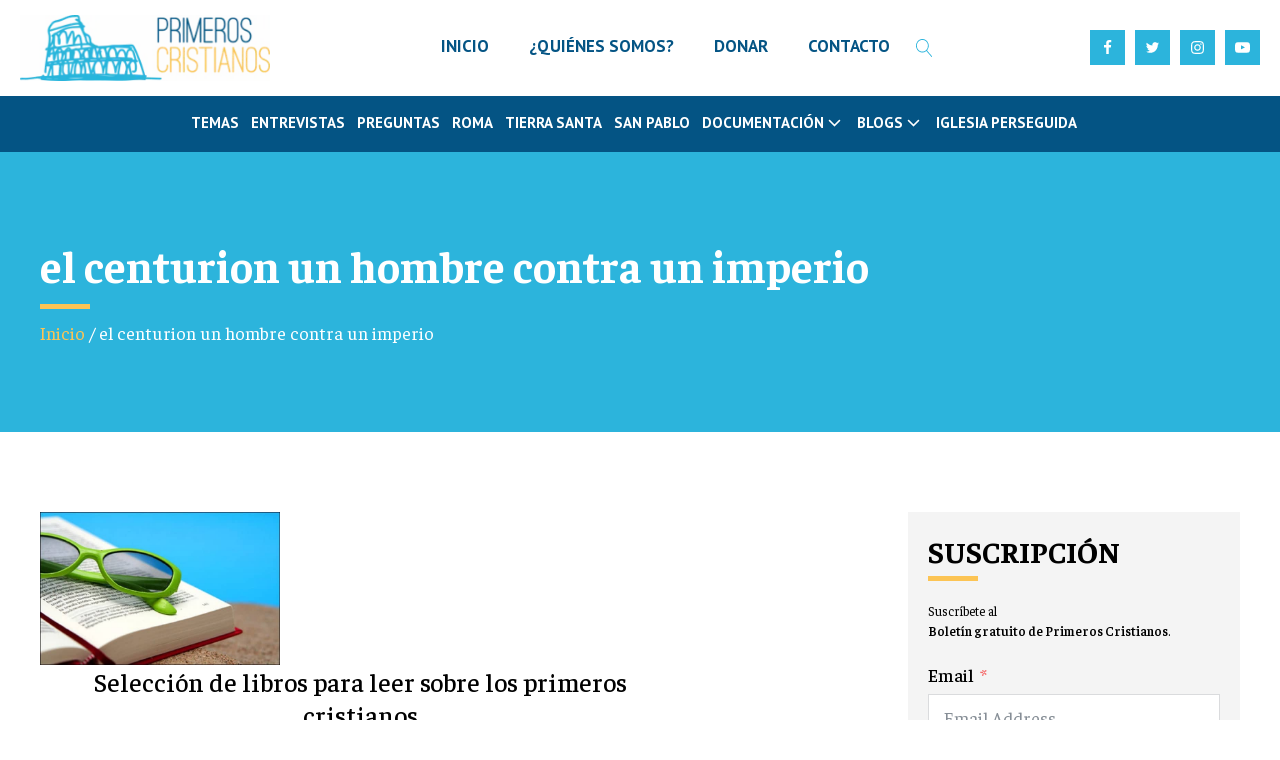

--- FILE ---
content_type: text/html; charset=UTF-8
request_url: https://www.primeroscristianos.com/tag/el-centurion-un-hombre-contra-un-imperio/
body_size: 21440
content:
<!DOCTYPE html>
<html lang="es" prefix="og: https://ogp.me/ns#" >
<head>
<meta charset="UTF-8">
<meta name="viewport" content="width=device-width, initial-scale=1.0">
<!-- WP_HEAD() START -->
<link rel="preload" as="style" href="https://fonts.googleapis.com/css?family=Faustina:100,200,300,400,500,600,700,800,900|Faustina:100,200,300,400,500,600,700,800,900|PT+Sans:100,200,300,400,500,600,700,800,900" >
<link rel="stylesheet" href="https://fonts.googleapis.com/css?family=Faustina:100,200,300,400,500,600,700,800,900|Faustina:100,200,300,400,500,600,700,800,900|PT+Sans:100,200,300,400,500,600,700,800,900">

<!-- Optimización para motores de búsqueda de Rank Math -  https://rankmath.com/ -->
<title>el centurion un hombre contra un imperio - Primeros Cristianos</title>
<meta name="robots" content="follow, noindex"/>
<meta property="og:locale" content="es_ES" />
<meta property="og:type" content="article" />
<meta property="og:title" content="el centurion un hombre contra un imperio - Primeros Cristianos" />
<meta property="og:url" content="https://www.primeroscristianos.com/tag/el-centurion-un-hombre-contra-un-imperio/" />
<meta property="og:site_name" content="Primeros Cristianos" />
<meta name="twitter:card" content="summary_large_image" />
<meta name="twitter:title" content="el centurion un hombre contra un imperio - Primeros Cristianos" />
<!-- /Plugin Rank Math WordPress SEO -->

<link rel='dns-prefetch' href='//www.googletagmanager.com' />
<link rel="alternate" type="application/rss+xml" title="Primeros Cristianos &raquo; Etiqueta el centurion un hombre contra un imperio del feed" href="https://www.primeroscristianos.com/tag/el-centurion-un-hombre-contra-un-imperio/feed/" />
<style id='wp-img-auto-sizes-contain-inline-css' type='text/css'>
img:is([sizes=auto i],[sizes^="auto," i]){contain-intrinsic-size:3000px 1500px}
/*# sourceURL=wp-img-auto-sizes-contain-inline-css */
</style>
<style id='wp-block-library-inline-css' type='text/css'>
:root{--wp-block-synced-color:#7a00df;--wp-block-synced-color--rgb:122,0,223;--wp-bound-block-color:var(--wp-block-synced-color);--wp-editor-canvas-background:#ddd;--wp-admin-theme-color:#007cba;--wp-admin-theme-color--rgb:0,124,186;--wp-admin-theme-color-darker-10:#006ba1;--wp-admin-theme-color-darker-10--rgb:0,107,160.5;--wp-admin-theme-color-darker-20:#005a87;--wp-admin-theme-color-darker-20--rgb:0,90,135;--wp-admin-border-width-focus:2px}@media (min-resolution:192dpi){:root{--wp-admin-border-width-focus:1.5px}}.wp-element-button{cursor:pointer}:root .has-very-light-gray-background-color{background-color:#eee}:root .has-very-dark-gray-background-color{background-color:#313131}:root .has-very-light-gray-color{color:#eee}:root .has-very-dark-gray-color{color:#313131}:root .has-vivid-green-cyan-to-vivid-cyan-blue-gradient-background{background:linear-gradient(135deg,#00d084,#0693e3)}:root .has-purple-crush-gradient-background{background:linear-gradient(135deg,#34e2e4,#4721fb 50%,#ab1dfe)}:root .has-hazy-dawn-gradient-background{background:linear-gradient(135deg,#faaca8,#dad0ec)}:root .has-subdued-olive-gradient-background{background:linear-gradient(135deg,#fafae1,#67a671)}:root .has-atomic-cream-gradient-background{background:linear-gradient(135deg,#fdd79a,#004a59)}:root .has-nightshade-gradient-background{background:linear-gradient(135deg,#330968,#31cdcf)}:root .has-midnight-gradient-background{background:linear-gradient(135deg,#020381,#2874fc)}:root{--wp--preset--font-size--normal:16px;--wp--preset--font-size--huge:42px}.has-regular-font-size{font-size:1em}.has-larger-font-size{font-size:2.625em}.has-normal-font-size{font-size:var(--wp--preset--font-size--normal)}.has-huge-font-size{font-size:var(--wp--preset--font-size--huge)}.has-text-align-center{text-align:center}.has-text-align-left{text-align:left}.has-text-align-right{text-align:right}.has-fit-text{white-space:nowrap!important}#end-resizable-editor-section{display:none}.aligncenter{clear:both}.items-justified-left{justify-content:flex-start}.items-justified-center{justify-content:center}.items-justified-right{justify-content:flex-end}.items-justified-space-between{justify-content:space-between}.screen-reader-text{border:0;clip-path:inset(50%);height:1px;margin:-1px;overflow:hidden;padding:0;position:absolute;width:1px;word-wrap:normal!important}.screen-reader-text:focus{background-color:#ddd;clip-path:none;color:#444;display:block;font-size:1em;height:auto;left:5px;line-height:normal;padding:15px 23px 14px;text-decoration:none;top:5px;width:auto;z-index:100000}html :where(.has-border-color){border-style:solid}html :where([style*=border-top-color]){border-top-style:solid}html :where([style*=border-right-color]){border-right-style:solid}html :where([style*=border-bottom-color]){border-bottom-style:solid}html :where([style*=border-left-color]){border-left-style:solid}html :where([style*=border-width]){border-style:solid}html :where([style*=border-top-width]){border-top-style:solid}html :where([style*=border-right-width]){border-right-style:solid}html :where([style*=border-bottom-width]){border-bottom-style:solid}html :where([style*=border-left-width]){border-left-style:solid}html :where(img[class*=wp-image-]){height:auto;max-width:100%}:where(figure){margin:0 0 1em}html :where(.is-position-sticky){--wp-admin--admin-bar--position-offset:var(--wp-admin--admin-bar--height,0px)}@media screen and (max-width:600px){html :where(.is-position-sticky){--wp-admin--admin-bar--position-offset:0px}}

/*# sourceURL=wp-block-library-inline-css */
</style><style id='global-styles-inline-css' type='text/css'>
:root{--wp--preset--aspect-ratio--square: 1;--wp--preset--aspect-ratio--4-3: 4/3;--wp--preset--aspect-ratio--3-4: 3/4;--wp--preset--aspect-ratio--3-2: 3/2;--wp--preset--aspect-ratio--2-3: 2/3;--wp--preset--aspect-ratio--16-9: 16/9;--wp--preset--aspect-ratio--9-16: 9/16;--wp--preset--color--black: #000000;--wp--preset--color--cyan-bluish-gray: #abb8c3;--wp--preset--color--white: #ffffff;--wp--preset--color--pale-pink: #f78da7;--wp--preset--color--vivid-red: #cf2e2e;--wp--preset--color--luminous-vivid-orange: #ff6900;--wp--preset--color--luminous-vivid-amber: #fcb900;--wp--preset--color--light-green-cyan: #7bdcb5;--wp--preset--color--vivid-green-cyan: #00d084;--wp--preset--color--pale-cyan-blue: #8ed1fc;--wp--preset--color--vivid-cyan-blue: #0693e3;--wp--preset--color--vivid-purple: #9b51e0;--wp--preset--gradient--vivid-cyan-blue-to-vivid-purple: linear-gradient(135deg,rgb(6,147,227) 0%,rgb(155,81,224) 100%);--wp--preset--gradient--light-green-cyan-to-vivid-green-cyan: linear-gradient(135deg,rgb(122,220,180) 0%,rgb(0,208,130) 100%);--wp--preset--gradient--luminous-vivid-amber-to-luminous-vivid-orange: linear-gradient(135deg,rgb(252,185,0) 0%,rgb(255,105,0) 100%);--wp--preset--gradient--luminous-vivid-orange-to-vivid-red: linear-gradient(135deg,rgb(255,105,0) 0%,rgb(207,46,46) 100%);--wp--preset--gradient--very-light-gray-to-cyan-bluish-gray: linear-gradient(135deg,rgb(238,238,238) 0%,rgb(169,184,195) 100%);--wp--preset--gradient--cool-to-warm-spectrum: linear-gradient(135deg,rgb(74,234,220) 0%,rgb(151,120,209) 20%,rgb(207,42,186) 40%,rgb(238,44,130) 60%,rgb(251,105,98) 80%,rgb(254,248,76) 100%);--wp--preset--gradient--blush-light-purple: linear-gradient(135deg,rgb(255,206,236) 0%,rgb(152,150,240) 100%);--wp--preset--gradient--blush-bordeaux: linear-gradient(135deg,rgb(254,205,165) 0%,rgb(254,45,45) 50%,rgb(107,0,62) 100%);--wp--preset--gradient--luminous-dusk: linear-gradient(135deg,rgb(255,203,112) 0%,rgb(199,81,192) 50%,rgb(65,88,208) 100%);--wp--preset--gradient--pale-ocean: linear-gradient(135deg,rgb(255,245,203) 0%,rgb(182,227,212) 50%,rgb(51,167,181) 100%);--wp--preset--gradient--electric-grass: linear-gradient(135deg,rgb(202,248,128) 0%,rgb(113,206,126) 100%);--wp--preset--gradient--midnight: linear-gradient(135deg,rgb(2,3,129) 0%,rgb(40,116,252) 100%);--wp--preset--font-size--small: 13px;--wp--preset--font-size--medium: 20px;--wp--preset--font-size--large: 36px;--wp--preset--font-size--x-large: 42px;--wp--preset--spacing--20: 0.44rem;--wp--preset--spacing--30: 0.67rem;--wp--preset--spacing--40: 1rem;--wp--preset--spacing--50: 1.5rem;--wp--preset--spacing--60: 2.25rem;--wp--preset--spacing--70: 3.38rem;--wp--preset--spacing--80: 5.06rem;--wp--preset--shadow--natural: 6px 6px 9px rgba(0, 0, 0, 0.2);--wp--preset--shadow--deep: 12px 12px 50px rgba(0, 0, 0, 0.4);--wp--preset--shadow--sharp: 6px 6px 0px rgba(0, 0, 0, 0.2);--wp--preset--shadow--outlined: 6px 6px 0px -3px rgb(255, 255, 255), 6px 6px rgb(0, 0, 0);--wp--preset--shadow--crisp: 6px 6px 0px rgb(0, 0, 0);}:where(.is-layout-flex){gap: 0.5em;}:where(.is-layout-grid){gap: 0.5em;}body .is-layout-flex{display: flex;}.is-layout-flex{flex-wrap: wrap;align-items: center;}.is-layout-flex > :is(*, div){margin: 0;}body .is-layout-grid{display: grid;}.is-layout-grid > :is(*, div){margin: 0;}:where(.wp-block-columns.is-layout-flex){gap: 2em;}:where(.wp-block-columns.is-layout-grid){gap: 2em;}:where(.wp-block-post-template.is-layout-flex){gap: 1.25em;}:where(.wp-block-post-template.is-layout-grid){gap: 1.25em;}.has-black-color{color: var(--wp--preset--color--black) !important;}.has-cyan-bluish-gray-color{color: var(--wp--preset--color--cyan-bluish-gray) !important;}.has-white-color{color: var(--wp--preset--color--white) !important;}.has-pale-pink-color{color: var(--wp--preset--color--pale-pink) !important;}.has-vivid-red-color{color: var(--wp--preset--color--vivid-red) !important;}.has-luminous-vivid-orange-color{color: var(--wp--preset--color--luminous-vivid-orange) !important;}.has-luminous-vivid-amber-color{color: var(--wp--preset--color--luminous-vivid-amber) !important;}.has-light-green-cyan-color{color: var(--wp--preset--color--light-green-cyan) !important;}.has-vivid-green-cyan-color{color: var(--wp--preset--color--vivid-green-cyan) !important;}.has-pale-cyan-blue-color{color: var(--wp--preset--color--pale-cyan-blue) !important;}.has-vivid-cyan-blue-color{color: var(--wp--preset--color--vivid-cyan-blue) !important;}.has-vivid-purple-color{color: var(--wp--preset--color--vivid-purple) !important;}.has-black-background-color{background-color: var(--wp--preset--color--black) !important;}.has-cyan-bluish-gray-background-color{background-color: var(--wp--preset--color--cyan-bluish-gray) !important;}.has-white-background-color{background-color: var(--wp--preset--color--white) !important;}.has-pale-pink-background-color{background-color: var(--wp--preset--color--pale-pink) !important;}.has-vivid-red-background-color{background-color: var(--wp--preset--color--vivid-red) !important;}.has-luminous-vivid-orange-background-color{background-color: var(--wp--preset--color--luminous-vivid-orange) !important;}.has-luminous-vivid-amber-background-color{background-color: var(--wp--preset--color--luminous-vivid-amber) !important;}.has-light-green-cyan-background-color{background-color: var(--wp--preset--color--light-green-cyan) !important;}.has-vivid-green-cyan-background-color{background-color: var(--wp--preset--color--vivid-green-cyan) !important;}.has-pale-cyan-blue-background-color{background-color: var(--wp--preset--color--pale-cyan-blue) !important;}.has-vivid-cyan-blue-background-color{background-color: var(--wp--preset--color--vivid-cyan-blue) !important;}.has-vivid-purple-background-color{background-color: var(--wp--preset--color--vivid-purple) !important;}.has-black-border-color{border-color: var(--wp--preset--color--black) !important;}.has-cyan-bluish-gray-border-color{border-color: var(--wp--preset--color--cyan-bluish-gray) !important;}.has-white-border-color{border-color: var(--wp--preset--color--white) !important;}.has-pale-pink-border-color{border-color: var(--wp--preset--color--pale-pink) !important;}.has-vivid-red-border-color{border-color: var(--wp--preset--color--vivid-red) !important;}.has-luminous-vivid-orange-border-color{border-color: var(--wp--preset--color--luminous-vivid-orange) !important;}.has-luminous-vivid-amber-border-color{border-color: var(--wp--preset--color--luminous-vivid-amber) !important;}.has-light-green-cyan-border-color{border-color: var(--wp--preset--color--light-green-cyan) !important;}.has-vivid-green-cyan-border-color{border-color: var(--wp--preset--color--vivid-green-cyan) !important;}.has-pale-cyan-blue-border-color{border-color: var(--wp--preset--color--pale-cyan-blue) !important;}.has-vivid-cyan-blue-border-color{border-color: var(--wp--preset--color--vivid-cyan-blue) !important;}.has-vivid-purple-border-color{border-color: var(--wp--preset--color--vivid-purple) !important;}.has-vivid-cyan-blue-to-vivid-purple-gradient-background{background: var(--wp--preset--gradient--vivid-cyan-blue-to-vivid-purple) !important;}.has-light-green-cyan-to-vivid-green-cyan-gradient-background{background: var(--wp--preset--gradient--light-green-cyan-to-vivid-green-cyan) !important;}.has-luminous-vivid-amber-to-luminous-vivid-orange-gradient-background{background: var(--wp--preset--gradient--luminous-vivid-amber-to-luminous-vivid-orange) !important;}.has-luminous-vivid-orange-to-vivid-red-gradient-background{background: var(--wp--preset--gradient--luminous-vivid-orange-to-vivid-red) !important;}.has-very-light-gray-to-cyan-bluish-gray-gradient-background{background: var(--wp--preset--gradient--very-light-gray-to-cyan-bluish-gray) !important;}.has-cool-to-warm-spectrum-gradient-background{background: var(--wp--preset--gradient--cool-to-warm-spectrum) !important;}.has-blush-light-purple-gradient-background{background: var(--wp--preset--gradient--blush-light-purple) !important;}.has-blush-bordeaux-gradient-background{background: var(--wp--preset--gradient--blush-bordeaux) !important;}.has-luminous-dusk-gradient-background{background: var(--wp--preset--gradient--luminous-dusk) !important;}.has-pale-ocean-gradient-background{background: var(--wp--preset--gradient--pale-ocean) !important;}.has-electric-grass-gradient-background{background: var(--wp--preset--gradient--electric-grass) !important;}.has-midnight-gradient-background{background: var(--wp--preset--gradient--midnight) !important;}.has-small-font-size{font-size: var(--wp--preset--font-size--small) !important;}.has-medium-font-size{font-size: var(--wp--preset--font-size--medium) !important;}.has-large-font-size{font-size: var(--wp--preset--font-size--large) !important;}.has-x-large-font-size{font-size: var(--wp--preset--font-size--x-large) !important;}
/*# sourceURL=global-styles-inline-css */
</style>

<style id='classic-theme-styles-inline-css' type='text/css'>
/*! This file is auto-generated */
.wp-block-button__link{color:#fff;background-color:#32373c;border-radius:9999px;box-shadow:none;text-decoration:none;padding:calc(.667em + 2px) calc(1.333em + 2px);font-size:1.125em}.wp-block-file__button{background:#32373c;color:#fff;text-decoration:none}
/*# sourceURL=/wp-includes/css/classic-themes.min.css */
</style>
<link rel='stylesheet' id='oxygen-css' href='https://www.primeroscristianos.com/wp-content/plugins/oxygen/component-framework/oxygen.css?ver=4.9.5' type='text/css' media='all' />
<script type="text/javascript" src="https://www.primeroscristianos.com/wp-includes/js/jquery/jquery.min.js?ver=3.7.1" id="jquery-core-js"></script>

<!-- Fragmento de código de la etiqueta de Google (gtag.js) añadida por Site Kit -->
<!-- Fragmento de código de Google Analytics añadido por Site Kit -->
<script type="text/javascript" src="https://www.googletagmanager.com/gtag/js?id=GT-MBNT8NM" id="google_gtagjs-js" async></script>
<script type="text/javascript" id="google_gtagjs-js-after">
/* <![CDATA[ */
window.dataLayer = window.dataLayer || [];function gtag(){dataLayer.push(arguments);}
gtag("set","linker",{"domains":["www.primeroscristianos.com"]});
gtag("js", new Date());
gtag("set", "developer_id.dZTNiMT", true);
gtag("config", "GT-MBNT8NM");
//# sourceURL=google_gtagjs-js-after
/* ]]> */
</script>
<link rel="https://api.w.org/" href="https://www.primeroscristianos.com/wp-json/" /><link rel="alternate" title="JSON" type="application/json" href="https://www.primeroscristianos.com/wp-json/wp/v2/tags/5211" /><link rel="EditURI" type="application/rsd+xml" title="RSD" href="https://www.primeroscristianos.com/xmlrpc.php?rsd" />
<meta name="generator" content="WordPress 6.9" />
<meta name="generator" content="Site Kit by Google 1.170.0" /><link rel="icon" href="https://www.primeroscristianos.com/wp-content/uploads/2023/09/image-7-150x150.webp" sizes="32x32" />
<link rel="icon" href="https://www.primeroscristianos.com/wp-content/uploads/2023/09/image-7.webp" sizes="192x192" />
<link rel="apple-touch-icon" href="https://www.primeroscristianos.com/wp-content/uploads/2023/09/image-7.webp" />
<meta name="msapplication-TileImage" content="https://www.primeroscristianos.com/wp-content/uploads/2023/09/image-7.webp" />
<link rel='stylesheet' id='oxygen-cache-14017-css' href='//www.primeroscristianos.com/wp-content/uploads/oxygen/css/14017.css?cache=1718136669&#038;ver=6.9' type='text/css' media='all' />
<link rel='stylesheet' id='oxygen-cache-14058-css' href='//www.primeroscristianos.com/wp-content/uploads/oxygen/css/14058.css?cache=1729944436&#038;ver=6.9' type='text/css' media='all' />
<link rel='stylesheet' id='oxygen-universal-styles-css' href='//www.primeroscristianos.com/wp-content/uploads/oxygen/css/universal.css?cache=1768735867&#038;ver=6.9' type='text/css' media='all' />
<!-- END OF WP_HEAD() -->
<link rel='stylesheet' id='oxygen-aos-css' href='https://www.primeroscristianos.com/wp-content/plugins/oxygen/component-framework/vendor/aos/aos.css?ver=6.9' type='text/css' media='all' />
<link rel='stylesheet' id='fluent-form-styles-css' href='https://www.primeroscristianos.com/wp-content/plugins/fluentform/assets/css/fluent-forms-public.css?ver=6.1.14' type='text/css' media='all' />
<link rel='stylesheet' id='fluentform-public-default-css' href='https://www.primeroscristianos.com/wp-content/plugins/fluentform/assets/css/fluentform-public-default.css?ver=6.1.14' type='text/css' media='all' />
</head>
<body class="archive tag tag-el-centurion-un-hombre-contra-un-imperio tag-5211 wp-theme-oxygen-is-not-a-theme  wp-embed-responsive oxygen-body" >




						<header id="_header-3-22" class="oxy-header-wrapper oxy-sticky-header oxy-overlay-header oxy-header" ><div id="_header_row-4-22" class="oxygen-hide-in-sticky oxy-header-row" ><div class="oxy-header-container"><div id="_header_left-5-22" class="oxy-header-left" ><a id="link-12-22" class="ct-link" href="https://www.primeroscristianos.com/"   ><img  id="image-13-22" alt="" src="https://www.primeroscristianos.com/wp-content/uploads/2023/09/primeros-cristianos.webp" class="ct-image" srcset="" sizes="(max-width: 300px) 100vw, 300px" /></a></div><div id="_header_center-6-22" class="oxy-header-center" >
		<div id="-pro-menu-14-22" class="oxy-pro-menu " ><div class="oxy-pro-menu-mobile-open-icon " data-off-canvas-alignment=""><svg id="-pro-menu-14-22-open-icon"><use xlink:href="#FontAwesomeicon-ellipsis-v"></use></svg>Menu</div>

                
        <div class="oxy-pro-menu-container  oxy-pro-menu-dropdown-links-visible-on-mobile oxy-pro-menu-dropdown-links-toggle oxy-pro-menu-show-dropdown" data-aos-duration="400" 

             data-oxy-pro-menu-dropdown-animation="fade-up"
             data-oxy-pro-menu-dropdown-animation-duration="0.4"
             data-entire-parent-toggles-dropdown="true"

             
                          data-oxy-pro-menu-dropdown-animation-duration="0.4"
             
                          data-oxy-pro-menu-dropdown-links-on-mobile="toggle">
             
            <div class="menu-menu-1-container"><ul id="menu-menu-1" class="oxy-pro-menu-list"><li id="menu-item-62720" class="menu-item menu-item-type-post_type menu-item-object-page menu-item-home menu-item-62720"><a href="https://www.primeroscristianos.com/">INICIO</a></li>
<li id="menu-item-14020" class="menu-item menu-item-type-post_type menu-item-object-page menu-item-14020"><a href="https://www.primeroscristianos.com/quienes-somos/">¿QUIÉNES SOMOS?</a></li>
<li id="menu-item-14057" class="menu-item menu-item-type-post_type menu-item-object-page menu-item-14057"><a href="https://www.primeroscristianos.com/donar/">DONAR</a></li>
<li id="menu-item-14108" class="menu-item menu-item-type-custom menu-item-object-custom menu-item-14108"><a href="mailto:administrador@primeroscristianos.com">CONTACTO</a></li>
</ul></div>
            <div class="oxy-pro-menu-mobile-close-icon"><svg id="svg--pro-menu-14-22"><use xlink:href="#FontAwesomeicon-close"></use></svg>close</div>

        </div>

        </div>

		<script type="text/javascript">
			jQuery('#-pro-menu-14-22 .oxy-pro-menu-show-dropdown .menu-item-has-children > a', 'body').each(function(){
                jQuery(this).append('<div class="oxy-pro-menu-dropdown-icon-click-area"><svg class="oxy-pro-menu-dropdown-icon"><use xlink:href="#FontAwesomeicon-arrow-circle-o-down"></use></svg></div>');
            });
            jQuery('#-pro-menu-14-22 .oxy-pro-menu-show-dropdown .menu-item:not(.menu-item-has-children) > a', 'body').each(function(){
                jQuery(this).append('<div class="oxy-pro-menu-dropdown-icon-click-area"></div>');
            });			</script>
		<div id="-header-search-797-14017" class="oxy-header-search " ><button aria-label="Open search" class="oxy-header-search_toggle oxy-header-search_toggle-open" data-prevent-scroll="false"><span class="oxy-header-search_toggle-text"></span><svg class="oxy-header-search_open-icon" id="open-header-search-797-14017-icon"><use xlink:href="#Lineariconsicon-magnifier"></use></svg></button><form role="search" method="get" class="oxy-header-search_form" action="https://www.primeroscristianos.com/">
                    <div class="oxy-header-container">
                    <label>
                        <span class="screen-reader-text">Buscar:</span>
                        <input  type="search" class="oxy-header-search_search-field" placeholder="Search..." value="" name="s" title="Buscar:" />
                    </label><button aria-label="Close search" type=button class="oxy-header-search_toggle"><svg class="oxy-header-search_close-icon" id="close-header-search-797-14017-icon"><use xlink:href="#Lineariconsicon-cross"></use></svg></button><input type="submit" class="search-submit" value="Buscar" /></div></form></div>

		</div><div id="_header_right-7-22" class="oxy-header-right" ><div id="div_block-137-14017" class="ct-div-block" ><div id="div_block-16-22" class="ct-div-block" ><a id="div_block-19-22" class="ct-link header-social-wrap" href="https://www.facebook.com/1osCristianos/" target="_blank"  ><div id="fancy_icon-18-22" class="ct-fancy-icon header-social-icon" ><svg id="svg-fancy_icon-18-22"><use xlink:href="#FontAwesomeicon-facebook"></use></svg></div></a><a id="link-21-22" class="ct-link header-social-wrap" href="https://twitter.com/1osCristianos" target="_blank"  ><div id="fancy_icon-22-22" class="ct-fancy-icon header-social-icon" ><svg id="svg-fancy_icon-22-22"><use xlink:href="#FontAwesomeicon-twitter"></use></svg></div></a><a id="link-23-22" class="ct-link header-social-wrap" href="https://www.instagram.com/1oscristianos/" target="_blank"  ><div id="fancy_icon-24-22" class="ct-fancy-icon header-social-icon" ><svg id="svg-fancy_icon-24-22"><use xlink:href="#FontAwesomeicon-instagram"></use></svg></div></a><a id="link-25-22" class="ct-link header-social-wrap" href="https://www.youtube.com/user/primeroscristianos" target="_blank"  ><div id="fancy_icon-26-22" class="ct-fancy-icon header-social-icon" ><svg id="svg-fancy_icon-26-22"><use xlink:href="#FontAwesomeicon-youtube-play"></use></svg></div></a></div>
		<div id="-burger-trigger-134-14017" class="oxy-burger-trigger " ><button aria-label="Open menu" data-touch="click"  class="hamburger hamburger--slider " type="button"><span class="hamburger-box"><span class="hamburger-inner"></span></span></button></div>

		</div></div></div></div><div id="_header_row-8-22" class="oxy-header-row " ><div class="oxy-header-container"><div id="_header_left-9-22" class="oxy-header-left" ><div id="div_block-31-22" class="ct-div-block" ></div></div><div id="_header_center-10-22" class="oxy-header-center" >
		<div id="-pro-menu-29-22" class="oxy-pro-menu " ><div class="oxy-pro-menu-mobile-open-icon  oxy-pro-menu-off-canvas-trigger oxy-pro-menu-off-canvas-left" data-off-canvas-alignment="left"><svg id="-pro-menu-29-22-open-icon"><use xlink:href="#FontAwesomeicon-th-list"></use></svg></div>

                
        <div class="oxy-pro-menu-container  oxy-pro-menu-dropdown-links-visible-on-mobile oxy-pro-menu-dropdown-links-toggle oxy-pro-menu-show-dropdown" data-aos-duration="400" 

             data-oxy-pro-menu-dropdown-animation="fade-up"
             data-oxy-pro-menu-dropdown-animation-duration="0.4"
             data-entire-parent-toggles-dropdown="true"

                          data-oxy-pro-menu-off-canvas-animation="fade-right"
             
                          data-oxy-pro-menu-dropdown-animation-duration="0.4"
             
                          data-oxy-pro-menu-dropdown-links-on-mobile="toggle">
             
            <div class="menu-header-catog-container"><ul id="menu-header-catog" class="oxy-pro-menu-list"><li id="menu-item-14023" class="menu-item menu-item-type-taxonomy menu-item-object-category menu-item-14023"><a href="https://www.primeroscristianos.com/articulos/temas-de-actualidad/">Temas</a></li>
<li id="menu-item-14024" class="menu-item menu-item-type-taxonomy menu-item-object-category menu-item-14024"><a href="https://www.primeroscristianos.com/articulos/entrevistas/">Entrevistas</a></li>
<li id="menu-item-14025" class="menu-item menu-item-type-taxonomy menu-item-object-category menu-item-14025"><a href="https://www.primeroscristianos.com/articulos/preguntas/">Preguntas</a></li>
<li id="menu-item-14026" class="menu-item menu-item-type-taxonomy menu-item-object-category menu-item-14026"><a href="https://www.primeroscristianos.com/articulos/tesoros-de-roma/">Roma</a></li>
<li id="menu-item-14027" class="menu-item menu-item-type-taxonomy menu-item-object-category menu-item-14027"><a href="https://www.primeroscristianos.com/articulos/lugares-de-tierra-santa/">Tierra Santa</a></li>
<li id="menu-item-14028" class="menu-item menu-item-type-taxonomy menu-item-object-category menu-item-14028"><a href="https://www.primeroscristianos.com/articulos/san-pablo/">San Pablo</a></li>
<li id="menu-item-14029" class="menu-item menu-item-type-custom menu-item-object-custom menu-item-has-children menu-item-14029"><a>Documentación</a>
<ul class="sub-menu">
	<li id="menu-item-14030" class="menu-item menu-item-type-taxonomy menu-item-object-category menu-item-14030"><a href="https://www.primeroscristianos.com/articulos/escritos-de-los-primeros-cristianos/">Escritos de los Primeros Cristianos</a></li>
	<li id="menu-item-14031" class="menu-item menu-item-type-taxonomy menu-item-object-category menu-item-14031"><a href="https://www.primeroscristianos.com/articulos/estudios-y-documentacion/">Estudios y documentación</a></li>
	<li id="menu-item-14032" class="menu-item menu-item-type-taxonomy menu-item-object-category menu-item-14032"><a href="https://www.primeroscristianos.com/articulos/cine/">Cine</a></li>
	<li id="menu-item-14033" class="menu-item menu-item-type-taxonomy menu-item-object-category menu-item-14033"><a href="https://www.primeroscristianos.com/articulos/libros/">Libros</a></li>
</ul>
</li>
<li id="menu-item-14034" class="menu-item menu-item-type-custom menu-item-object-custom menu-item-has-children menu-item-14034"><a>BLOGS</a>
<ul class="sub-menu">
	<li id="menu-item-14035" class="menu-item menu-item-type-taxonomy menu-item-object-category menu-item-14035"><a href="https://www.primeroscristianos.com/articulos/francisco-varo-pineda/">Francisco Varo Pineda</a></li>
	<li id="menu-item-14036" class="menu-item menu-item-type-taxonomy menu-item-object-category menu-item-14036"><a href="https://www.primeroscristianos.com/articulos/domingo-ramos-lisson/">Domingo Ramos-Lissón</a></li>
	<li id="menu-item-14037" class="menu-item menu-item-type-taxonomy menu-item-object-category menu-item-14037"><a href="https://www.primeroscristianos.com/articulos/francisco-javier-perez-latre/">Francisco Javier Pérez Latre</a></li>
	<li id="menu-item-14038" class="menu-item menu-item-type-taxonomy menu-item-object-category menu-item-14038"><a href="https://www.primeroscristianos.com/articulos/ramiro-pellitero/">Ramiro Pellitero</a></li>
	<li id="menu-item-14039" class="menu-item menu-item-type-taxonomy menu-item-object-category menu-item-14039"><a href="https://www.primeroscristianos.com/articulos/santiago-quemada/">Santiago Quemada</a></li>
	<li id="menu-item-14040" class="menu-item menu-item-type-taxonomy menu-item-object-category menu-item-14040"><a href="https://www.primeroscristianos.com/articulos/scott-hahn/">Scott Hahn</a></li>
	<li id="menu-item-14041" class="menu-item menu-item-type-taxonomy menu-item-object-category menu-item-14041"><a href="https://www.primeroscristianos.com/articulos/remedios-falaguera/">Remedios Falaguera</a></li>
</ul>
</li>
<li id="menu-item-14042" class="menu-item menu-item-type-taxonomy menu-item-object-category menu-item-14042"><a href="https://www.primeroscristianos.com/articulos/iglesia-perseguida/">Iglesia Perseguida</a></li>
</ul></div>
            <div class="oxy-pro-menu-mobile-close-icon"><svg id="svg--pro-menu-29-22"><use xlink:href="#FontAwesomeicon-close"></use></svg></div>

        </div>

        </div>

		<script type="text/javascript">
			jQuery('#-pro-menu-29-22 .oxy-pro-menu-show-dropdown .menu-item-has-children > a', 'body').each(function(){
                jQuery(this).append('<div class="oxy-pro-menu-dropdown-icon-click-area"><svg class="oxy-pro-menu-dropdown-icon"><use xlink:href="#FontAwesomeicon-angle-down"></use></svg></div>');
            });
            jQuery('#-pro-menu-29-22 .oxy-pro-menu-show-dropdown .menu-item:not(.menu-item-has-children) > a', 'body').each(function(){
                jQuery(this).append('<div class="oxy-pro-menu-dropdown-icon-click-area"></div>');
            });			</script></div><div id="_header_right-11-22" class="oxy-header-right" ><div id="div_block-798-14017" class="ct-div-block" ></div></div></div></div></header>
				<script type="text/javascript">
			jQuery(document).ready(function() {
				var selector = "#_header-3-22",
					scrollval = parseInt("300");
				if (!scrollval || scrollval < 1) {
										if (jQuery(window).width() >= 1331){
											jQuery("body").css("margin-top", jQuery(selector).outerHeight());
						jQuery(selector).addClass("oxy-sticky-header-active");
										}
									}
				else {
					var scrollTopOld = 0;
					jQuery(window).scroll(function() {
						if (!jQuery('body').hasClass('oxy-nav-menu-prevent-overflow')) {
							if (jQuery(this).scrollTop() > scrollval 
																) {
								if (
																		jQuery(window).width() >= 1331 && 
																		!jQuery(selector).hasClass("oxy-sticky-header-active")) {
									if (jQuery(selector).css('position')!='absolute') {
										jQuery("body").css("margin-top", jQuery(selector).outerHeight());
									}
									jQuery(selector)
										.addClass("oxy-sticky-header-active")
																	}
							}
							else {
								jQuery(selector)
									.removeClass("oxy-sticky-header-fade-in")
									.removeClass("oxy-sticky-header-active");
								if (jQuery(selector).css('position')!='absolute') {
									jQuery("body").css("margin-top", "");
								}
							}
							scrollTopOld = jQuery(this).scrollTop();
						}
					})
				}
			});
		</script>
		<div id="-off-canvas-44-22" class="oxy-off-canvas " ><div class="oxy-offcanvas_backdrop"></div><div id="-off-canvas-44-22-inner" class="offcanvas-inner oxy-inner-content" role="dialog" aria-label="offcanvas content" tabindex="0" data-start="false" data-click-outside="true" data-trigger-selector=".oxy-burger-trigger" data-esc="true" data-focus-selector=".offcanvas-inner" data-reset="400" data-hashclose="true" data-burger-sync="true" data-overflow="true" data-auto-aria="true" ><div id="div_block-142-14017" class="ct-div-block" >
		<div id="-burger-trigger-140-14017" class="oxy-burger-trigger " ><button aria-label="Open menu" data-touch="click"  class="hamburger hamburger--slider " type="button"><span class="hamburger-box"><span class="hamburger-inner"></span></span></button></div>

		</div><div id="div_block-597-14017" class="ct-div-block even-spacing-vs" >
		<div id="-header-search-604-14017" class="oxy-header-search " ><button aria-label="Open search" class="oxy-header-search_toggle oxy-header-search_toggle-open" data-prevent-scroll="false"><span class="oxy-header-search_toggle-text"></span><svg class="oxy-header-search_open-icon" id="open-header-search-604-14017-icon"><use xlink:href="#Lineariconsicon-magnifier"></use></svg></button><form role="search" method="get" class="oxy-header-search_form" action="https://www.primeroscristianos.com/">
                    <div class="oxy-header-container">
                    <label>
                        <span class="screen-reader-text">Buscar:</span>
                        <input  type="search" class="oxy-header-search_search-field" placeholder="Search..." value="" name="s" title="Buscar:" />
                    </label><button aria-label="Close search" type=button class="oxy-header-search_toggle"><svg class="oxy-header-search_close-icon" id="close-header-search-604-14017-icon"><use xlink:href="#Lineariconsicon-cross"></use></svg></button><input type="submit" class="search-submit" value="Buscar" /></div></form></div>

		</div><div id="div_block-51-22" class="ct-div-block even-spacing-vs" ><h5 id="headline-47-22" class="ct-headline">Nuestro menú</h5><a id="text_block-52-22" class="ct-link-text off-canvace-link-text" href="https://www.primeroscristianos.com/"   >INICIO</a><a id="link_text-54-22" class="ct-link-text off-canvace-link-text" href="https://www.primeroscristianos.com/quienes-somos/"   >¿QUIÉNES SOMOS?</a><a id="link_text-55-22" class="ct-link-text off-canvace-link-text" href="https://www.primeroscristianos.com/donar/"   >DONAR</a><a id="link_text-56-22" class="ct-link-text off-canvace-link-text" href="#"   >CONTACTO</a></div><div id="div_block-57-22" class="ct-div-block even-spacing-vs" ><h5 id="headline-49-22" class="ct-headline">Nuestras Categorias</h5><a id="text_block-58-22" class="ct-link-text off-canvace-link-text" href="https://www.primeroscristianos.com/articulos/temas-de-actualidad/"   >TEMAS</a><a id="link_text-60-22" class="ct-link-text off-canvace-link-text" href="https://www.primeroscristianos.com/articulos/entrevistas/"   >ENTREVISTAS</a><a id="link_text-61-22" class="ct-link-text off-canvace-link-text" href="https://www.primeroscristianos.com/articulos/preguntas/"   >PREGUNTAS</a><a id="link_text-62-22" class="ct-link-text off-canvace-link-text" href="https://www.primeroscristianos.com/articulos/tesoros-de-roma/"   >ROMA</a><a id="link_text-63-22" class="ct-link-text off-canvace-link-text" href="https://www.primeroscristianos.com/articulos/lugares-de-tierra-santa/"   >TIERRA SANTA</a><a id="link_text-64-22" class="ct-link-text off-canvace-link-text" href="https://www.primeroscristianos.com/articulos/san-pablo/"   >SAN PABLO</a><div id="div_block-104-14017" class="ct-div-block oxel_accordion" ><div id="code_block-105-14017" class="ct-code-block" ><!-- --></div><button id="div_block-106-14017" class="ct-div-block oxel_accordion__row"  aria-expanded="false"><div id="div_block-107-14017" class="ct-div-block oxel_accordion__row_left" ><div id="text_block-109-14017" class="ct-text-block oxel_accordion__row__label" >DOCUMENTACIÓN</div></div><div id="fancy_icon-110-14017" class="ct-fancy-icon oxel_accordion__icon" ><svg id="svg-fancy_icon-110-14017"><use xlink:href="#Lineariconsicon-chevron-down"></use></svg></div></button><div id="div_block-111-14017" class="ct-div-block oxel_accordion__content oxel_accordion__content__hidden" ><div id="div_block-112-14017" class="ct-div-block even-spacing-vs" ><a id="text_block-113-14017" class="ct-link-text" href="https://www.primeroscristianos.com/articulos/escritos-de-los-primeros-cristianos/"   >ESCRITOS DE LOS PRIMEROS CRISTIANOS</a><a id="link_text-124-14017" class="ct-link-text" href="https://www.primeroscristianos.com/articulos/estudios-y-documentacion/"   >ESTUDIOS Y DOCUMENTACIÓN</a><a id="link_text-125-14017" class="ct-link-text" href="https://www.primeroscristianos.com/articulos/cine/"   >CINE</a><a id="link_text-126-14017" class="ct-link-text" href="https://www.primeroscristianos.com/articulos/libros/"   >LIBROS</a></div></div><button id="div_block-114-14017" class="ct-div-block oxel_accordion__row"  aria-expanded="false"><div id="div_block-115-14017" class="ct-div-block oxel_accordion__row_left" ><div id="text_block-117-14017" class="ct-text-block oxel_accordion__row__label" >BLOGS</div></div><div id="fancy_icon-118-14017" class="ct-fancy-icon oxel_accordion__icon" ><svg id="svg-fancy_icon-118-14017"><use xlink:href="#Lineariconsicon-chevron-down"></use></svg></div></button><div id="div_block-119-14017" class="ct-div-block oxel_accordion__content oxel_accordion__content__hidden" ><div id="div_block-120-14017" class="ct-div-block even-spacing-vs" ><a id="text_block-121-14017" class="ct-link-text" href="https://www.primeroscristianos.com/articulos/francisco-varo-pineda/"   >FRANCISCO VARO PINEDA</a><a id="link_text-128-14017" class="ct-link-text" href="https://www.primeroscristianos.com/articulos/domingo-ramos-lisson/"   >DOMINGO RAMOS-LISSÓN</a><a id="link_text-129-14017" class="ct-link-text" href="https://www.primeroscristianos.com/articulos/francisco-javier-perez-latre/"   >FRANCISCO JAVIER PÉREZ LATRE</a><a id="link_text-130-14017" class="ct-link-text" href="https://www.primeroscristianos.com/articulos/ramiro-pellitero/"   >RAMIRO PELLITERO</a><a id="link_text-131-14017" class="ct-link-text" href="https://www.primeroscristianos.com/articulos/santiago-quemada/"   >SANTIAGO QUEMADA</a><a id="link_text-132-14017" class="ct-link-text" href="https://www.primeroscristianos.com/articulos/scott-hahn/"   >SCOTT HAHN</a><a id="link_text-133-14017" class="ct-link-text" href="https://www.primeroscristianos.com/articulos/remedios-falaguera/"   >REMEDIOS FALAGUERA</a></div></div></div><a id="link_text-67-22" class="ct-link-text off-canvace-link-text" href="https://www.primeroscristianos.com/articulos/iglesia-perseguida/"   >IGLESIA PERSEGUIDA<br></a></div></div></div>

		<section id="section-2-14058" class=" ct-section" ><div class="ct-section-inner-wrap"><div id="div_block-3-14058" class="ct-div-block even-spacing-vs padding-all" ><h1 id="headline-4-14058" class="ct-headline inner-hero-underline"><span id="span-5-14058" class="ct-span" >el centurion un hombre contra un imperio</span></h1><div id="code_block-1081-14058" class="ct-code-block" ><div class="breadcrumbs" typeof="BreadcrumbList" vocab="http://schema.org/"> <span property="itemListElement" typeof="ListItem"><a property="item" typeof="WebPage" title="Go to Primeros Cristianos." href="https://www.primeroscristianos.com" class="home" ><span property="name">Inicio</span></a><meta property="position" content="1"></span> / <span property="itemListElement" typeof="ListItem"><span property="name" class="archive taxonomy post_tag current-item">el centurion un hombre contra un imperio</span><meta property="url" content="https://www.primeroscristianos.com/tag/el-centurion-un-hombre-contra-un-imperio/"><meta property="position" content="2"></span> </div></div></div></div></section><section id="section-6-14058" class=" ct-section" ><div class="ct-section-inner-wrap"><div id="new_columns-7-14058" class="ct-new-columns" ><div id="div_block-8-14058" class="ct-div-block" >
		<div id="-infinite-scroller-865-14058" class="oxy-infinite-scroller " ><div class="oxy-infinite-scroller_inner oxy-inner-content" data-type="repeater" data-trigger="button" data-scroll-threshold="0" data-btn-selector=".load-more" data-history="false" data-scroll-el="false" data-support="false" data-retrigger-aos="false" ><div id="_dynamic_list-10-14058" class="oxy-dynamic-list"><div id="div_block-11-14058-1" class="ct-div-block" data-id="div_block-11-14058"><div id="div_block-49-14058-1" class="ct-div-block" data-id="div_block-49-14058"><a id="link-24-14058-1" class="ct-link blof-image-wrap" href="https://www.primeroscristianos.com/seleccion-de-libros-para-leer-sobre-los-primeros-cristianos/" target="_self" data-id="link-24-14058"><img id="image-36-14058-1" alt="140b010967f6cad065f658f2e2e7cc8d.jpg" src="https://www.primeroscristianos.com/wp-content/uploads/2023/09/140b010967f6cad065f658f2e2e7cc8d.jpg" class="ct-image" srcset="https://www.primeroscristianos.com/wp-content/uploads/2023/09/140b010967f6cad065f658f2e2e7cc8d.jpg 700w, https://www.primeroscristianos.com/wp-content/uploads/2023/09/140b010967f6cad065f658f2e2e7cc8d-300x191.jpg 300w" sizes="(max-width: 700px) 100vw, 700px" data-id="image-36-14058"></a><div id="div_block-63-14058-1" class="ct-div-block even-spacing-vs blog-data-wrap" data-id="div_block-63-14058"><a id="link-202-14058-1" class="ct-link" href="https://www.primeroscristianos.com/seleccion-de-libros-para-leer-sobre-los-primeros-cristianos/" target="_self" data-id="link-202-14058"><h5 id="headline-75-14058-1" class="ct-headline underline-wrap" data-id="headline-75-14058"><span id="span-87-14058-1" class="ct-span" data-id="span-87-14058">Selecci&oacute;n de libros para leer sobre los primeros cristianos</span></h5></a><div id="text_block-99-14058-1" class="ct-text-block" data-id="text_block-99-14058"><span id="span-111-14058-1" class="ct-span" data-id="span-111-14058">A continuaci&oacute;n os presentamos una selecci&oacute;n de libros, sobre los primeros cristianos, para leer y[&hellip;]</span></div></div></div><div id="div_block-303-14058-1" class="ct-div-block auther-wrap" data-id="div_block-303-14058"><a id="text_block-323-14058-1" class="ct-link-text text-wrap" href="https://www.primeroscristianos.com/author/primeroscristianos/" target="_self" data-id="text_block-323-14058">Por: <span id="span-383-14058-1" class="ct-span" data-id="span-383-14058">Primeros Cristianos</span></a><div id="text_block-335-14058-1" class="ct-text-block text-wrap" data-id="text_block-335-14058">&nbsp; |&nbsp;&nbsp;</div><div id="text_block-347-14058-1" class="ct-text-block text-wrap" data-id="text_block-347-14058"><span id="span-395-14058-1" class="ct-span" data-id="span-395-14058">19 de julio de 2021</span></div><div id="text_block-359-14058-1" class="ct-text-block text-wrap" data-id="text_block-359-14058">&nbsp; |&nbsp;&nbsp;</div><div id="text_block-371-14058-1" class="ct-text-block text-wrap" data-id="text_block-371-14058"><span id="span-407-14058-1" class="ct-span" data-id="span-407-14058"><a href="https://www.primeroscristianos.com/articulos/destacados/" rel="tag">DESTACADOS</a> , <a href="https://www.primeroscristianos.com/articulos/libros/" rel="tag">Libros</a> , <a href="https://www.primeroscristianos.com/articulos/noticias/" rel="tag">Noticias</a></span></div><div id="text_block-419-14058-1" class="ct-text-block text-wrap" data-id="text_block-419-14058">&nbsp; |&nbsp;&nbsp;</div><a id="text_block-432-14058-1" class="ct-link-text text-wrap" href="https://www.primeroscristianos.com/seleccion-de-libros-para-leer-sobre-los-primeros-cristianos/" target="_self" data-id="text_block-432-14058">M&aacute;s informaci&oacute;n								</a></div></div>                    
                                            
                                        
                    </div>
<a id="link_button-870-14058" class="ct-link-button load-more" href="http://" target="_self"  >Load More</a></div><div class="page-load-status"><div class="infinite-scroll-request"><div class="infinite-scroll-request_inner"><div class="sk-pulse"></div></div></div></div></div>

		</div><div id="div_block-9-14058" class="ct-div-block" ><div id="div_block-645-14058" class="ct-div-block even-spacing-vm" ><h3 id="headline-646-14058" class="ct-headline underline-wrap">SUSCRIPCIÓN</h3><div id="text_block-647-14058" class="ct-text-block" >Suscríbete al <span id="span-648-14058" class="ct-span" >Boletín gratuito de Primeros Cristianos</span>.</div>
		<div id="-fluent-form-650-14058" class="oxy-fluent-form " ><div class='fluentform ff-default fluentform_wrapper_3 ffs_default_wrap'><form data-form_id="3" id="fluentform_3" class="frm-fluent-form fluent_form_3 ff-el-form-top ff_form_instance_3_1 ff-form-loading ffs_default" data-form_instance="ff_form_instance_3_1" method="POST" ><fieldset  style="border: none!important;margin: 0!important;padding: 0!important;background-color: transparent!important;box-shadow: none!important;outline: none!important; min-inline-size: 100%;">
                    <legend class="ff_screen_reader_title" style="display: block; margin: 0!important;padding: 0!important;height: 0!important;text-indent: -999999px;width: 0!important;overflow:hidden;">Subscription</legend><input type='hidden' name='__fluent_form_embded_post_id' value='7953' /><input type="hidden" id="_fluentform_3_fluentformnonce" name="_fluentform_3_fluentformnonce" value="9406854f07" /><input type="hidden" name="_wp_http_referer" value="/tag/el-centurion-un-hombre-contra-un-imperio/" /><div class='ff-el-group'><div class="ff-el-input--label ff-el-is-required asterisk-right"><label for='ff_3_email' id='label_ff_3_email' aria-label="Email">Email</label></div><div class='ff-el-input--content'><input type="email" name="email" id="ff_3_email" class="ff-el-form-control" placeholder="Email Address" data-name="email"  aria-invalid="false" aria-required=true></div></div><div class='ff-el-group ff-text-left ff_submit_btn_wrapper'><button type="submit" class="ff-btn ff-btn-submit ff-btn-md ff_btn_style"  aria-label="Enviar">Enviar</button></div></fieldset></form><div id='fluentform_3_errors' class='ff-errors-in-stack ff_form_instance_3_1 ff-form-loading_errors ff_form_instance_3_1_errors'></div></div>            <script type="text/javascript">
                window.fluent_form_ff_form_instance_3_1 = {"id":"3","settings":{"layout":{"labelPlacement":"top","helpMessagePlacement":"with_label","errorMessagePlacement":"inline","cssClassName":"","asteriskPlacement":"asterisk-right"},"restrictions":{"denyEmptySubmission":{"enabled":false}}},"form_instance":"ff_form_instance_3_1","form_id_selector":"fluentform_3","rules":{"email":{"required":{"value":true,"message":"This field is required"},"email":{"value":true,"message":"This field must contain a valid email"}}},"debounce_time":300};
                            </script>
            </div>

		<a id="link-651-14058" class="ct-link" href="https://www.primeroscristianos.com/donar/"   ><img  id="image-652-14058" alt="" src="https://www.primeroscristianos.com/wp-content/uploads/2023/09/xrealizar-donacion.jpg.pagespeed.ic_.8cjTc48Afi.webp" class="ct-image" srcset="" sizes="(max-width: 249px) 100vw, 249px" /></a><a id="link-653-14058" class="ct-link" href="https://www.audioguiaroma.com/" target="_blank"  ><img  id="image-654-14058" alt="" src="https://www.primeroscristianos.com/wp-content/uploads/2024/10/audioguia-roma.jpg" class="ct-image" srcset="https://www.primeroscristianos.com/wp-content/uploads/2024/10/audioguia-roma.jpg 640w, https://www.primeroscristianos.com/wp-content/uploads/2024/10/audioguia-roma-240x300.jpg 240w" sizes="(max-width: 640px) 100vw, 640px" /></a><a id="link-1631-14058" class="ct-link" href="https://www.primeroscristianos.com/especial-virgen-de-fatima-todo-lo-que-necesitas-saber-sobre-las-apariciones/"   ><img  id="image-1632-14058" alt="" src="https://www.primeroscristianos.com/wp-content/uploads/2023/09/fatima17-copia-300x300-1.jpg" class="ct-image" srcset="https://www.primeroscristianos.com/wp-content/uploads/2023/09/fatima17-copia-300x300-1.jpg 300w, https://www.primeroscristianos.com/wp-content/uploads/2023/09/fatima17-copia-300x300-1-150x150.jpg 150w" sizes="(max-width: 300px) 100vw, 300px" /></a></div></div></div></div></section><section id="section-73-22" class=" ct-section" ><div class="ct-section-inner-wrap"><div id="new_columns-870-14017" class="ct-new-columns" ><div id="div_block-871-14017" class="ct-div-block even-spacing-vs" ><a id="link-621-14017" class="ct-link " href="https://www.primeroscristianos.com/"   ><img  id="image-622-14017" alt="" src="https://www.primeroscristianos.com/wp-content/uploads/2023/10/image-1.webp" class="ct-image" srcset="https://www.primeroscristianos.com/wp-content/uploads/2023/10/image-1.webp 683w, https://www.primeroscristianos.com/wp-content/uploads/2023/10/image-1-300x267.webp 300w" sizes="(max-width: 683px) 100vw, 683px" /></a><h6 id="headline-863-14017" class="ct-headline">Primeros Cristianos en otros idiomas</h6><div id="div_block-924-14017" class="ct-div-block" ><a id="link-926-14017" class="ct-link lag_link" href="https://www.primeroscristianos.com/"   ><img  id="image-925-14017" alt="" src="https://www.primeroscristianos.com/wp-content/uploads/2023/10/download.webp" class="ct-image lag_img" srcset="" sizes="(max-width: 100px) 100vw, 100px" /></a><a id="link-933-14017" class="ct-link lag_link" href="https://www.earlychristians.org/"   ><img  id="image-934-14017" alt="" src="https://www.primeroscristianos.com/wp-content/uploads/2023/10/download.1.webp" class="ct-image lag_img" srcset="" sizes="(max-width: 100px) 100vw, 100px" /></a><a id="link-935-14017" class="ct-link lag_link" href="https://www.iprimicristiani.com/"   ><img  id="image-936-14017" alt="" src="https://www.primeroscristianos.com/wp-content/uploads/2023/10/download-2.webp" class="ct-image lag_img" srcset="" sizes="(max-width: 100px) 100vw, 100px" /></a><a id="link-937-14017" class="ct-link lag_link" href="https://www.premierschretiens.org/"   ><img  id="image-938-14017" alt="" src="https://www.primeroscristianos.com/wp-content/uploads/2023/10/download-1.webp" class="ct-image lag_img" srcset="" sizes="(max-width: 100px) 100vw, 100px" /></a></div></div><div id="div_block-872-14017" class="ct-div-block even-spacing-vs" ><h5 id="headline-727-14017" class="ct-headline footer-head-text underline-wrap">TE PUEDE INTERESAR</h5><a id="link_text-728-14017" class="ct-link-text footer-text" href="https://www.primeroscristianos.com/articulos/escritos-de-los-primeros-cristianos/"   >Escritos de los Primeros Cristianos</a><a id="link_text-729-14017" class="ct-link-text footer-text" href="https://www.primeroscristianos.com/articulos/temas-de-actualidad/"   >Temas de Actualidad</a><a id="link_text-730-14017" class="ct-link-text footer-text" href="https://www.primeroscristianos.com/articulos/iglesia-perseguida/"   >Iglesia Perseguida</a><a id="link_text-731-14017" class="ct-link-text footer-text" href="https://www.primeroscristianos.com/articulos/blogs/"   >Blogs</a><a id="link_text-732-14017" class="ct-link-text footer-text" href="https://www.primeroscristianos.com/donar/"   >Donar</a></div><div id="div_block-873-14017" class="ct-div-block even-spacing-vs" ><h5 id="headline-92-22" class="ct-headline footer-head-text underline-wrap">POPULAR</h5><div id="_dynamic_list-143-14017" class="oxy-dynamic-list"><div id="div_block-144-14017-1" class="ct-div-block" data-id="div_block-144-14017"><div id="div_block-567-14017-1" class="ct-div-block even-spacing-vs" data-id="div_block-567-14017"><a id="text_block-574-14017-1" class="ct-link-text" href="https://www.primeroscristianos.com/jordan-fe-cristianos-tierra-santa/" target="_self" data-id="text_block-574-14017"><span id="span-576-14017-1" class="ct-span" data-id="span-576-14017">El Jord&aacute;n se convierte en epicentro de paz: La fe viva de los cristianos en Tierra Santa</span></a><div id="text_block-578-14017-1" class="ct-text-block date-text" data-id="text_block-578-14017"><span id="span-580-14017-1" class="ct-span" data-id="span-580-14017"> 23 enero 2026</span></div></div></div><div id="div_block-144-14017-2" class="ct-div-block" data-id="div_block-144-14017"><div id="div_block-567-14017-2" class="ct-div-block even-spacing-vs" data-id="div_block-567-14017"><a id="text_block-574-14017-2" class="ct-link-text" href="https://www.primeroscristianos.com/belen-historia/" target="_self" data-id="text_block-574-14017"><span id="span-576-14017-2" class="ct-span" data-id="span-576-14017">Historia de Bel&eacute;n: De la Ciudad de David al Coraz&oacute;n de la Navidad Cristiana</span></a><div id="text_block-578-14017-2" class="ct-text-block date-text" data-id="text_block-578-14017"><span id="span-580-14017-2" class="ct-span" data-id="span-580-14017"> 19 diciembre 2025</span></div></div></div><div id="div_block-144-14017-3" class="ct-div-block" data-id="div_block-144-14017"><div id="div_block-567-14017-3" class="ct-div-block even-spacing-vs" data-id="div_block-567-14017"><a id="text_block-574-14017-3" class="ct-link-text" href="https://www.primeroscristianos.com/de-nazaret-a-belen-el-agotador-viaje-de-maria-y-jose/" target="_self" data-id="text_block-574-14017"><span id="span-576-14017-3" class="ct-span" data-id="span-576-14017">De Nazaret a Bel&eacute;n - El agotador viaje de Mar&iacute;a y Jos&eacute;</span></a><div id="text_block-578-14017-3" class="ct-text-block date-text" data-id="text_block-578-14017"><span id="span-580-14017-3" class="ct-span" data-id="span-580-14017"> 13 diciembre 2025</span></div></div></div>                    
                                            
                                        <div class="oxy-repeater-pages-wrap">
                        <div class="oxy-repeater-pages">
                            <span aria-current="page" class="page-numbers current">1</span>
<a class="page-numbers" href="https://www.primeroscristianos.com/tag/el-centurion-un-hombre-contra-un-imperio/page/2/">2</a>
<a class="page-numbers" href="https://www.primeroscristianos.com/tag/el-centurion-un-hombre-contra-un-imperio/page/3/">3</a>
<span class="page-numbers dots">&hellip;</span>
<a class="page-numbers" href="https://www.primeroscristianos.com/tag/el-centurion-un-hombre-contra-un-imperio/page/152/">152</a>
<a class="next page-numbers" href="https://www.primeroscristianos.com/tag/el-centurion-un-hombre-contra-un-imperio/page/2/">Siguiente &raquo;</a>                        </div>
                    </div>
                                        
                    </div>
</div></div></div></section><section id="section-672-14017" class=" ct-section" ><div class="ct-section-inner-wrap"><div id="new_columns-673-14017" class="ct-new-columns padding-all" ><div id="div_block-674-14017" class="ct-div-block even-spacing-vs" ><a id="link-675-14017" class="ct-link " href="https://www.primeroscristianos.com/"   ><img  id="image-676-14017" alt="" src="https://www.primeroscristianos.com/wp-content/uploads/2023/09/primeros-cristianos.webp" class="ct-image" srcset="" sizes="(max-width: 300px) 100vw, 300px" /></a></div><div id="div_block-677-14017" class="ct-div-block even-spacing-vs" ><h5 id="headline-678-14017" class="ct-headline footer-head-text underline-wrap">TE PUEDE INTERESAR</h5><a id="link_text-679-14017" class="ct-link-text footer-text" href="https://www.primeroscristianos.com/articulos/escritos-de-los-primeros-cristianos/"   >Escritos de los Primeros Cristianos</a><a id="link_text-680-14017" class="ct-link-text footer-text" href="https://www.primeroscristianos.com/articulos/temas-de-actualidad/"   >Temas de Actualidad</a><a id="link_text-681-14017" class="ct-link-text footer-text" href="https://www.primeroscristianos.com/articulos/iglesia-perseguida/"   >Iglesia Perseguida</a><a id="link_text-682-14017" class="ct-link-text footer-text" href="https://www.primeroscristianos.com/articulos/blogs/"   >Blogs</a><a id="link_text-683-14017" class="ct-link-text footer-text" href="https://www.primeroscristianos.com/donar/"   >Donar</a></div><div id="div_block-684-14017" class="ct-div-block even-spacing-vs" ><h5 id="headline-685-14017" class="ct-headline footer-head-text underline-wrap">POPULAR</h5><div id="_dynamic_list-686-14017" class="oxy-dynamic-list"><div id="div_block-687-14017-1" class="ct-div-block" data-id="div_block-687-14017"><div id="div_block-688-14017-1" class="ct-div-block" data-id="div_block-688-14017"><img id="image-689-14017-1" alt="Jord&aacute;n" src="https://www.primeroscristianos.com/wp-content/uploads/2026/01/cq5dam.thumbnail.cropped.1500.844.jpeg" class="ct-image " srcset="https://www.primeroscristianos.com/wp-content/uploads/2026/01/cq5dam.thumbnail.cropped.1500.844.jpeg 1280w, https://www.primeroscristianos.com/wp-content/uploads/2026/01/cq5dam.thumbnail.cropped.1500.844-300x196.jpeg 300w, https://www.primeroscristianos.com/wp-content/uploads/2026/01/cq5dam.thumbnail.cropped.1500.844-1024x668.jpeg 1024w, https://www.primeroscristianos.com/wp-content/uploads/2026/01/cq5dam.thumbnail.cropped.1500.844-768x501.jpeg 768w" sizes="(max-width: 1280px) 100vw, 1280px" data-id="image-689-14017"><div id="div_block-690-14017-1" class="ct-div-block" data-id="div_block-690-14017"><a id="link_text-691-14017-1" class="ct-link-text" href="https://www.primeroscristianos.com/jordan-fe-cristianos-tierra-santa/" target="_self" data-id="link_text-691-14017"><span id="span-692-14017-1" class="ct-span" data-id="span-692-14017">El Jord&aacute;n se convierte en epicentro de paz: La fe viva de los cristianos en Tierra Santa</span></a><div id="text_block-693-14017-1" class="ct-text-block date-text" data-id="text_block-693-14017"><span id="span-694-14017-1" class="ct-span" data-id="span-694-14017"> 23 enero 2026</span></div></div></div></div><div id="div_block-687-14017-2" class="ct-div-block" data-id="div_block-687-14017"><div id="div_block-688-14017-2" class="ct-div-block" data-id="div_block-688-14017"><img id="image-689-14017-2" alt="bas&iacute;lica Natividad Bel&eacute;n" src="https://www.primeroscristianos.com/wp-content/uploads/2025/12/imagen-4.webp" class="ct-image " srcset="https://www.primeroscristianos.com/wp-content/uploads/2025/12/imagen-4.webp 1200w, https://www.primeroscristianos.com/wp-content/uploads/2025/12/imagen-4-300x200.webp 300w, https://www.primeroscristianos.com/wp-content/uploads/2025/12/imagen-4-1024x683.webp 1024w, https://www.primeroscristianos.com/wp-content/uploads/2025/12/imagen-4-768x512.webp 768w" sizes="(max-width: 1200px) 100vw, 1200px" data-id="image-689-14017"><div id="div_block-690-14017-2" class="ct-div-block" data-id="div_block-690-14017"><a id="link_text-691-14017-2" class="ct-link-text" href="https://www.primeroscristianos.com/belen-historia/" target="_self" data-id="link_text-691-14017"><span id="span-692-14017-2" class="ct-span" data-id="span-692-14017">Historia de Bel&eacute;n: De la Ciudad de David al Coraz&oacute;n de la Navidad Cristiana</span></a><div id="text_block-693-14017-2" class="ct-text-block date-text" data-id="text_block-693-14017"><span id="span-694-14017-2" class="ct-span" data-id="span-694-14017"> 19 diciembre 2025</span></div></div></div></div><div id="div_block-687-14017-3" class="ct-div-block" data-id="div_block-687-14017"><div id="div_block-688-14017-3" class="ct-div-block" data-id="div_block-688-14017"><img id="image-689-14017-3" alt="viaje nazaret belen Mar&iacute;a y Jos&eacute;" src="https://www.primeroscristianos.com/wp-content/uploads/2023/09/belen3.jpg" class="ct-image " srcset="https://www.primeroscristianos.com/wp-content/uploads/2023/09/belen3.jpg 1200w, https://www.primeroscristianos.com/wp-content/uploads/2023/09/belen3-300x150.jpg 300w, https://www.primeroscristianos.com/wp-content/uploads/2023/09/belen3-1024x512.jpg 1024w, https://www.primeroscristianos.com/wp-content/uploads/2023/09/belen3-768x384.jpg 768w" sizes="(max-width: 1200px) 100vw, 1200px" data-id="image-689-14017"><div id="div_block-690-14017-3" class="ct-div-block" data-id="div_block-690-14017"><a id="link_text-691-14017-3" class="ct-link-text" href="https://www.primeroscristianos.com/de-nazaret-a-belen-el-agotador-viaje-de-maria-y-jose/" target="_self" data-id="link_text-691-14017"><span id="span-692-14017-3" class="ct-span" data-id="span-692-14017">De Nazaret a Bel&eacute;n - El agotador viaje de Mar&iacute;a y Jos&eacute;</span></a><div id="text_block-693-14017-3" class="ct-text-block date-text" data-id="text_block-693-14017"><span id="span-694-14017-3" class="ct-span" data-id="span-694-14017"> 13 diciembre 2025</span></div></div></div></div><div id="div_block-687-14017-4" class="ct-div-block" data-id="div_block-687-14017"><div id="div_block-688-14017-4" class="ct-div-block" data-id="div_block-688-14017"><img id="image-689-14017-4" alt="Hallazgos arqueol&oacute;gicos Tierra Santa 2025" src="https://www.primeroscristianos.com/wp-content/uploads/2025/11/image-5-1.webp" class="ct-image " srcset="https://www.primeroscristianos.com/wp-content/uploads/2025/11/image-5-1.webp 920w, https://www.primeroscristianos.com/wp-content/uploads/2025/11/image-5-1-300x172.webp 300w, https://www.primeroscristianos.com/wp-content/uploads/2025/11/image-5-1-768x439.webp 768w" sizes="(max-width: 920px) 100vw, 920px" data-id="image-689-14017"><div id="div_block-690-14017-4" class="ct-div-block" data-id="div_block-690-14017"><a id="link_text-691-14017-4" class="ct-link-text" href="https://www.primeroscristianos.com/hallazgos-arqueologicos-tierra-santa-segundo-semestre-2025/" target="_self" data-id="link_text-691-14017"><span id="span-692-14017-4" class="ct-span" data-id="span-692-14017">Hallazgos arqueol&oacute;gicos que iluminan el contexto hist&oacute;rico de las Escrituras - 2&ordm; semestre 2025</span></a><div id="text_block-693-14017-4" class="ct-text-block date-text" data-id="text_block-693-14017"><span id="span-694-14017-4" class="ct-span" data-id="span-694-14017"> 01 diciembre 2025</span></div></div></div></div>                    
                                            
                                        <div class="oxy-repeater-pages-wrap">
                        <div class="oxy-repeater-pages">
                            <span aria-current="page" class="page-numbers current">1</span>
<a class="page-numbers" href="https://www.primeroscristianos.com/tag/el-centurion-un-hombre-contra-un-imperio/page/2/">2</a>
<a class="page-numbers" href="https://www.primeroscristianos.com/tag/el-centurion-un-hombre-contra-un-imperio/page/3/">3</a>
<span class="page-numbers dots">&hellip;</span>
<a class="page-numbers" href="https://www.primeroscristianos.com/tag/el-centurion-un-hombre-contra-un-imperio/page/114/">114</a>
<a class="next page-numbers" href="https://www.primeroscristianos.com/tag/el-centurion-un-hombre-contra-un-imperio/page/2/">Siguiente &raquo;</a>                        </div>
                    </div>
                                        
                    </div>
</div></div></div></section>	<!-- WP_FOOTER -->
<script type="speculationrules">
{"prefetch":[{"source":"document","where":{"and":[{"href_matches":"/*"},{"not":{"href_matches":["/wp-*.php","/wp-admin/*","/wp-content/uploads/*","/wp-content/*","/wp-content/plugins/*","/wp-content/themes/oxygen-bare-minimum-theme/*","/wp-content/themes/oxygen-is-not-a-theme/*","/*\\?(.+)"]}},{"not":{"selector_matches":"a[rel~=\"nofollow\"]"}},{"not":{"selector_matches":".no-prefetch, .no-prefetch a"}}]},"eagerness":"conservative"}]}
</script>
<script>jQuery(document).on('click','a[href*="#"]',function(t){if(jQuery(t.target).closest('.wc-tabs').length>0){return}if(jQuery(this).is('[href="#"]')||jQuery(this).is('[href="#0"]')||jQuery(this).is('[href*="replytocom"]')){return};if(location.pathname.replace(/^\//,"")==this.pathname.replace(/^\//,"")&&location.hostname==this.hostname){var e=jQuery(this.hash);(e=e.length?e:jQuery("[name="+this.hash.slice(1)+"]")).length&&(t.preventDefault(),jQuery("html, body").animate({scrollTop:e.offset().top-0},1000))}});</script><style>.ct-FontAwesomeicon-close{width:0.78571428571429em}</style>
<style>.ct-FontAwesomeicon-arrow-circle-o-down{width:0.85714285714286em}</style>
<style>.ct-FontAwesomeicon-twitter{width:0.92857142857143em}</style>
<style>.ct-FontAwesomeicon-facebook{width:0.57142857142857em}</style>
<style>.ct-FontAwesomeicon-angle-down{width:0.64285714285714em}</style>
<style>.ct-FontAwesomeicon-ellipsis-v{width:0.21428571428571em}</style>
<style>.ct-FontAwesomeicon-instagram{width:0.85714285714286em}</style>
<?xml version="1.0"?><svg xmlns="http://www.w3.org/2000/svg" xmlns:xlink="http://www.w3.org/1999/xlink" aria-hidden="true" style="position: absolute; width: 0; height: 0; overflow: hidden;" version="1.1"><defs><symbol id="FontAwesomeicon-th-list" viewBox="0 0 28 28"><title>th-list</title><path d="M8 19.5v3c0 0.828-0.672 1.5-1.5 1.5h-5c-0.828 0-1.5-0.672-1.5-1.5v-3c0-0.828 0.672-1.5 1.5-1.5h5c0.828 0 1.5 0.672 1.5 1.5zM8 11.5v3c0 0.828-0.672 1.5-1.5 1.5h-5c-0.828 0-1.5-0.672-1.5-1.5v-3c0-0.828 0.672-1.5 1.5-1.5h5c0.828 0 1.5 0.672 1.5 1.5zM28 19.5v3c0 0.828-0.672 1.5-1.5 1.5h-15c-0.828 0-1.5-0.672-1.5-1.5v-3c0-0.828 0.672-1.5 1.5-1.5h15c0.828 0 1.5 0.672 1.5 1.5zM8 3.5v3c0 0.828-0.672 1.5-1.5 1.5h-5c-0.828 0-1.5-0.672-1.5-1.5v-3c0-0.828 0.672-1.5 1.5-1.5h5c0.828 0 1.5 0.672 1.5 1.5zM28 11.5v3c0 0.828-0.672 1.5-1.5 1.5h-15c-0.828 0-1.5-0.672-1.5-1.5v-3c0-0.828 0.672-1.5 1.5-1.5h15c0.828 0 1.5 0.672 1.5 1.5zM28 3.5v3c0 0.828-0.672 1.5-1.5 1.5h-15c-0.828 0-1.5-0.672-1.5-1.5v-3c0-0.828 0.672-1.5 1.5-1.5h15c0.828 0 1.5 0.672 1.5 1.5z"/></symbol><symbol id="FontAwesomeicon-close" viewBox="0 0 22 28"><title>close</title><path d="M20.281 20.656c0 0.391-0.156 0.781-0.438 1.062l-2.125 2.125c-0.281 0.281-0.672 0.438-1.062 0.438s-0.781-0.156-1.062-0.438l-4.594-4.594-4.594 4.594c-0.281 0.281-0.672 0.438-1.062 0.438s-0.781-0.156-1.062-0.438l-2.125-2.125c-0.281-0.281-0.438-0.672-0.438-1.062s0.156-0.781 0.438-1.062l4.594-4.594-4.594-4.594c-0.281-0.281-0.438-0.672-0.438-1.062s0.156-0.781 0.438-1.062l2.125-2.125c0.281-0.281 0.672-0.438 1.062-0.438s0.781 0.156 1.062 0.438l4.594 4.594 4.594-4.594c0.281-0.281 0.672-0.438 1.062-0.438s0.781 0.156 1.062 0.438l2.125 2.125c0.281 0.281 0.438 0.672 0.438 1.062s-0.156 0.781-0.438 1.062l-4.594 4.594 4.594 4.594c0.281 0.281 0.438 0.672 0.438 1.062z"/></symbol><symbol id="FontAwesomeicon-arrow-circle-o-down" viewBox="0 0 24 28"><title>arrow-circle-o-down</title><path d="M17.5 14.5c0 0.141-0.063 0.266-0.156 0.375l-4.984 4.984c-0.109 0.094-0.234 0.141-0.359 0.141s-0.25-0.047-0.359-0.141l-5-5c-0.141-0.156-0.187-0.359-0.109-0.547s0.266-0.313 0.469-0.313h3v-5.5c0-0.281 0.219-0.5 0.5-0.5h3c0.281 0 0.5 0.219 0.5 0.5v5.5h3c0.281 0 0.5 0.219 0.5 0.5zM12 5.5c-4.688 0-8.5 3.813-8.5 8.5s3.813 8.5 8.5 8.5 8.5-3.813 8.5-8.5-3.813-8.5-8.5-8.5zM24 14c0 6.625-5.375 12-12 12s-12-5.375-12-12 5.375-12 12-12v0c6.625 0 12 5.375 12 12z"/></symbol><symbol id="FontAwesomeicon-twitter" viewBox="0 0 26 28"><title>twitter</title><path d="M25.312 6.375c-0.688 1-1.547 1.891-2.531 2.609 0.016 0.219 0.016 0.438 0.016 0.656 0 6.672-5.078 14.359-14.359 14.359-2.859 0-5.516-0.828-7.75-2.266 0.406 0.047 0.797 0.063 1.219 0.063 2.359 0 4.531-0.797 6.266-2.156-2.219-0.047-4.078-1.5-4.719-3.5 0.313 0.047 0.625 0.078 0.953 0.078 0.453 0 0.906-0.063 1.328-0.172-2.312-0.469-4.047-2.5-4.047-4.953v-0.063c0.672 0.375 1.453 0.609 2.281 0.641-1.359-0.906-2.25-2.453-2.25-4.203 0-0.938 0.25-1.797 0.688-2.547 2.484 3.062 6.219 5.063 10.406 5.281-0.078-0.375-0.125-0.766-0.125-1.156 0-2.781 2.25-5.047 5.047-5.047 1.453 0 2.766 0.609 3.687 1.594 1.141-0.219 2.234-0.641 3.203-1.219-0.375 1.172-1.172 2.156-2.219 2.781 1.016-0.109 2-0.391 2.906-0.781z"/></symbol><symbol id="FontAwesomeicon-facebook" viewBox="0 0 16 28"><title>facebook</title><path d="M14.984 0.187v4.125h-2.453c-1.922 0-2.281 0.922-2.281 2.25v2.953h4.578l-0.609 4.625h-3.969v11.859h-4.781v-11.859h-3.984v-4.625h3.984v-3.406c0-3.953 2.422-6.109 5.953-6.109 1.687 0 3.141 0.125 3.563 0.187z"/></symbol><symbol id="FontAwesomeicon-angle-down" viewBox="0 0 18 28"><title>angle-down</title><path d="M16.797 11.5c0 0.125-0.063 0.266-0.156 0.359l-7.281 7.281c-0.094 0.094-0.234 0.156-0.359 0.156s-0.266-0.063-0.359-0.156l-7.281-7.281c-0.094-0.094-0.156-0.234-0.156-0.359s0.063-0.266 0.156-0.359l0.781-0.781c0.094-0.094 0.219-0.156 0.359-0.156 0.125 0 0.266 0.063 0.359 0.156l6.141 6.141 6.141-6.141c0.094-0.094 0.234-0.156 0.359-0.156s0.266 0.063 0.359 0.156l0.781 0.781c0.094 0.094 0.156 0.234 0.156 0.359z"/></symbol><symbol id="FontAwesomeicon-ellipsis-v" viewBox="0 0 6 28"><title>ellipsis-v</title><path d="M6 19.5v3c0 0.828-0.672 1.5-1.5 1.5h-3c-0.828 0-1.5-0.672-1.5-1.5v-3c0-0.828 0.672-1.5 1.5-1.5h3c0.828 0 1.5 0.672 1.5 1.5zM6 11.5v3c0 0.828-0.672 1.5-1.5 1.5h-3c-0.828 0-1.5-0.672-1.5-1.5v-3c0-0.828 0.672-1.5 1.5-1.5h3c0.828 0 1.5 0.672 1.5 1.5zM6 3.5v3c0 0.828-0.672 1.5-1.5 1.5h-3c-0.828 0-1.5-0.672-1.5-1.5v-3c0-0.828 0.672-1.5 1.5-1.5h3c0.828 0 1.5 0.672 1.5 1.5z"/></symbol><symbol id="FontAwesomeicon-youtube-play" viewBox="0 0 28 28"><title>youtube-play</title><path d="M11.109 17.625l7.562-3.906-7.562-3.953v7.859zM14 4.156c5.891 0 9.797 0.281 9.797 0.281 0.547 0.063 1.75 0.063 2.812 1.188 0 0 0.859 0.844 1.109 2.781 0.297 2.266 0.281 4.531 0.281 4.531v2.125s0.016 2.266-0.281 4.531c-0.25 1.922-1.109 2.781-1.109 2.781-1.062 1.109-2.266 1.109-2.812 1.172 0 0-3.906 0.297-9.797 0.297v0c-7.281-0.063-9.516-0.281-9.516-0.281-0.625-0.109-2.031-0.078-3.094-1.188 0 0-0.859-0.859-1.109-2.781-0.297-2.266-0.281-4.531-0.281-4.531v-2.125s-0.016-2.266 0.281-4.531c0.25-1.937 1.109-2.781 1.109-2.781 1.062-1.125 2.266-1.125 2.812-1.188 0 0 3.906-0.281 9.797-0.281v0z"/></symbol><symbol id="FontAwesomeicon-instagram" viewBox="0 0 24 28"><title>instagram</title><path d="M16 14c0-2.203-1.797-4-4-4s-4 1.797-4 4 1.797 4 4 4 4-1.797 4-4zM18.156 14c0 3.406-2.75 6.156-6.156 6.156s-6.156-2.75-6.156-6.156 2.75-6.156 6.156-6.156 6.156 2.75 6.156 6.156zM19.844 7.594c0 0.797-0.641 1.437-1.437 1.437s-1.437-0.641-1.437-1.437 0.641-1.437 1.437-1.437 1.437 0.641 1.437 1.437zM12 4.156c-1.75 0-5.5-0.141-7.078 0.484-0.547 0.219-0.953 0.484-1.375 0.906s-0.688 0.828-0.906 1.375c-0.625 1.578-0.484 5.328-0.484 7.078s-0.141 5.5 0.484 7.078c0.219 0.547 0.484 0.953 0.906 1.375s0.828 0.688 1.375 0.906c1.578 0.625 5.328 0.484 7.078 0.484s5.5 0.141 7.078-0.484c0.547-0.219 0.953-0.484 1.375-0.906s0.688-0.828 0.906-1.375c0.625-1.578 0.484-5.328 0.484-7.078s0.141-5.5-0.484-7.078c-0.219-0.547-0.484-0.953-0.906-1.375s-0.828-0.688-1.375-0.906c-1.578-0.625-5.328-0.484-7.078-0.484zM24 14c0 1.656 0.016 3.297-0.078 4.953-0.094 1.922-0.531 3.625-1.937 5.031s-3.109 1.844-5.031 1.937c-1.656 0.094-3.297 0.078-4.953 0.078s-3.297 0.016-4.953-0.078c-1.922-0.094-3.625-0.531-5.031-1.937s-1.844-3.109-1.937-5.031c-0.094-1.656-0.078-3.297-0.078-4.953s-0.016-3.297 0.078-4.953c0.094-1.922 0.531-3.625 1.937-5.031s3.109-1.844 5.031-1.937c1.656-0.094 3.297-0.078 4.953-0.078s3.297-0.016 4.953 0.078c1.922 0.094 3.625 0.531 5.031 1.937s1.844 3.109 1.937 5.031c0.094 1.656 0.078 3.297 0.078 4.953z"/></symbol></defs></svg><?xml version="1.0"?><svg xmlns="http://www.w3.org/2000/svg" xmlns:xlink="http://www.w3.org/1999/xlink" style="position: absolute; width: 0; height: 0; overflow: hidden;" version="1.1"><defs><symbol id="Lineariconsicon-magnifier" viewBox="0 0 20 20"><title>magnifier</title><path class="path1" d="M18.869 19.162l-5.943-6.484c1.339-1.401 2.075-3.233 2.075-5.178 0-2.003-0.78-3.887-2.197-5.303s-3.3-2.197-5.303-2.197-3.887 0.78-5.303 2.197-2.197 3.3-2.197 5.303 0.78 3.887 2.197 5.303 3.3 2.197 5.303 2.197c1.726 0 3.362-0.579 4.688-1.645l5.943 6.483c0.099 0.108 0.233 0.162 0.369 0.162 0.121 0 0.242-0.043 0.338-0.131 0.204-0.187 0.217-0.503 0.031-0.706zM1 7.5c0-3.584 2.916-6.5 6.5-6.5s6.5 2.916 6.5 6.5-2.916 6.5-6.5 6.5-6.5-2.916-6.5-6.5z"/></symbol><symbol id="Lineariconsicon-cross" viewBox="0 0 20 20"><title>cross</title><path class="path1" d="M10.707 10.5l5.646-5.646c0.195-0.195 0.195-0.512 0-0.707s-0.512-0.195-0.707 0l-5.646 5.646-5.646-5.646c-0.195-0.195-0.512-0.195-0.707 0s-0.195 0.512 0 0.707l5.646 5.646-5.646 5.646c-0.195 0.195-0.195 0.512 0 0.707 0.098 0.098 0.226 0.146 0.354 0.146s0.256-0.049 0.354-0.146l5.646-5.646 5.646 5.646c0.098 0.098 0.226 0.146 0.354 0.146s0.256-0.049 0.354-0.146c0.195-0.195 0.195-0.512 0-0.707l-5.646-5.646z"/></symbol><symbol id="Lineariconsicon-chevron-down" viewBox="0 0 20 20"><title>chevron-down</title><path class="path1" d="M0 6c0-0.128 0.049-0.256 0.146-0.354 0.195-0.195 0.512-0.195 0.707 0l8.646 8.646 8.646-8.646c0.195-0.195 0.512-0.195 0.707 0s0.195 0.512 0 0.707l-9 9c-0.195 0.195-0.512 0.195-0.707 0l-9-9c-0.098-0.098-0.146-0.226-0.146-0.354z"/></symbol></defs></svg><script type="text/javascript" id="ct_custom_js_100143">jQuery('#' + '_dynamic_list-143-14017 .oxy-repeater-pages-wrap').remove();</script>
<script type="text/javascript" id="ct_custom_js_100686">jQuery('#' + '_dynamic_list-686-14017 .oxy-repeater-pages-wrap').remove();</script>

        <script type="text/javascript">

            function oxygen_init_pro_menu() {
                jQuery('.oxy-pro-menu-container').each(function(){
                    
                    // dropdowns
                    var menu = jQuery(this),
                        animation = menu.data('oxy-pro-menu-dropdown-animation'),
                        animationDuration = menu.data('oxy-pro-menu-dropdown-animation-duration');
                    
                    jQuery('.sub-menu', menu).attr('data-aos',animation);
                    jQuery('.sub-menu', menu).attr('data-aos-duration',animationDuration*1000);

                    oxygen_offcanvas_menu_init(menu);
                    jQuery(window).resize(function(){
                        oxygen_offcanvas_menu_init(menu);
                    });

                    // let certain CSS rules know menu being initialized
                    // "10" timeout is extra just in case, "0" would be enough
                    setTimeout(function() {menu.addClass('oxy-pro-menu-init');}, 10);
                });
            }

            jQuery(document).ready(oxygen_init_pro_menu);
            document.addEventListener('oxygen-ajax-element-loaded', oxygen_init_pro_menu, false);
            
            let proMenuMouseDown = false;

            jQuery(".oxygen-body")
            .on("mousedown", '.oxy-pro-menu-show-dropdown:not(.oxy-pro-menu-open-container) .menu-item-has-children', function(e) {
                proMenuMouseDown = true;
            })

            .on("mouseup", '.oxy-pro-menu-show-dropdown:not(.oxy-pro-menu-open-container) .menu-item-has-children', function(e) {
                proMenuMouseDown = false;
            })

            .on('mouseenter focusin', '.oxy-pro-menu-show-dropdown:not(.oxy-pro-menu-open-container) .menu-item-has-children', function(e) {
                if( proMenuMouseDown ) return;
                
                var subMenu = jQuery(this).children('.sub-menu');
                subMenu.addClass('aos-animate oxy-pro-menu-dropdown-animating').removeClass('sub-menu-left');

                var duration = jQuery(this).parents('.oxy-pro-menu-container').data('oxy-pro-menu-dropdown-animation-duration');

                setTimeout(function() {subMenu.removeClass('oxy-pro-menu-dropdown-animating')}, duration*1000);

                var offset = subMenu.offset(),
                    width = subMenu.width(),
                    docWidth = jQuery(window).width();

                    if (offset.left+width > docWidth) {
                        subMenu.addClass('sub-menu-left');
                    }
            })
            
            .on('mouseleave focusout', '.oxy-pro-menu-show-dropdown .menu-item-has-children', function( e ) {
                if( jQuery(this).is(':hover') ) return;

                jQuery(this).children('.sub-menu').removeClass('aos-animate');

                var subMenu = jQuery(this).children('.sub-menu');
                //subMenu.addClass('oxy-pro-menu-dropdown-animating-out');

                var duration = jQuery(this).parents('.oxy-pro-menu-container').data('oxy-pro-menu-dropdown-animation-duration');
                setTimeout(function() {subMenu.removeClass('oxy-pro-menu-dropdown-animating-out')}, duration*1000);
            })

            // open icon click
            .on('click', '.oxy-pro-menu-mobile-open-icon', function() {    
                var menu = jQuery(this).parents('.oxy-pro-menu');
                // off canvas
                if (jQuery(this).hasClass('oxy-pro-menu-off-canvas-trigger')) {
                    oxygen_offcanvas_menu_run(menu);
                }
                // regular
                else {
                    menu.addClass('oxy-pro-menu-open');
                    jQuery(this).siblings('.oxy-pro-menu-container').addClass('oxy-pro-menu-open-container');
                    jQuery('body').addClass('oxy-nav-menu-prevent-overflow');
                    jQuery('html').addClass('oxy-nav-menu-prevent-overflow');
                    
                    oxygen_pro_menu_set_static_width(menu);
                }
                // remove animation and collapse
                jQuery('.sub-menu', menu).attr('data-aos','');
                jQuery('.oxy-pro-menu-dropdown-toggle .sub-menu', menu).slideUp(0);
            });

            function oxygen_pro_menu_set_static_width(menu) {
                var menuItemWidth = jQuery(".oxy-pro-menu-list > .menu-item", menu).width();
                jQuery(".oxy-pro-menu-open-container > div:first-child, .oxy-pro-menu-off-canvas-container > div:first-child", menu).width(menuItemWidth);
            }

            function oxygen_pro_menu_unset_static_width(menu) {
                jQuery(".oxy-pro-menu-container > div:first-child", menu).width("");
            }

            // close icon click
            jQuery('body').on('click', '.oxy-pro-menu-mobile-close-icon', function(e) {
                
                var menu = jQuery(this).parents('.oxy-pro-menu');

                menu.removeClass('oxy-pro-menu-open');
                jQuery(this).parents('.oxy-pro-menu-container').removeClass('oxy-pro-menu-open-container');
                jQuery('.oxy-nav-menu-prevent-overflow').removeClass('oxy-nav-menu-prevent-overflow');

                if (jQuery(this).parent('.oxy-pro-menu-container').hasClass('oxy-pro-menu-off-canvas-container')) {
                    oxygen_offcanvas_menu_run(menu);
                }

                oxygen_pro_menu_unset_static_width(menu);
            });

            // dropdown toggle icon click
            jQuery('body').on(
                'touchstart click', 
                '.oxy-pro-menu-dropdown-links-toggle.oxy-pro-menu-off-canvas-container .menu-item-has-children > a > .oxy-pro-menu-dropdown-icon-click-area,'+
                '.oxy-pro-menu-dropdown-links-toggle.oxy-pro-menu-open-container .menu-item-has-children > a > .oxy-pro-menu-dropdown-icon-click-area', 
                function(e) {
                    e.preventDefault();

                    // fix for iOS false triggering submenu clicks
                    jQuery('.sub-menu').css('pointer-events', 'none');
                    setTimeout( function() {
                        jQuery('.sub-menu').css('pointer-events', 'initial');
                    }, 500);

                    // workaround to stop click event from triggering after touchstart
                    if (window.oxygenProMenuIconTouched === true) {
                        window.oxygenProMenuIconTouched = false;
                        return;
                    }
                    if (e.type==='touchstart') {
                        window.oxygenProMenuIconTouched = true;
                    }
                    oxygen_pro_menu_toggle_dropdown(this);
                }
            );

            function oxygen_pro_menu_toggle_dropdown(trigger) {

                var duration = jQuery(trigger).parents('.oxy-pro-menu-container').data('oxy-pro-menu-dropdown-animation-duration');

                jQuery(trigger).closest('.menu-item-has-children').children('.sub-menu').slideToggle({
                    start: function () {
                        jQuery(this).css({
                            display: "flex"
                        })
                    },
                    duration: duration*1000
                });
            }
                    
            // fullscreen menu link click
            var selector = '.oxy-pro-menu-open .menu-item a';
            jQuery('body').on('click', selector, function(event){
                
                if (jQuery(event.target).closest('.oxy-pro-menu-dropdown-icon-click-area').length > 0) {
                    // toggle icon clicked, no need to hide the menu
                    return;
                }
                else if ((jQuery(this).attr("href") === "#" || jQuery(this).closest(".oxy-pro-menu-container").data("entire-parent-toggles-dropdown")) && 
                         jQuery(this).parent().hasClass('menu-item-has-children')) {
                    // empty href don't lead anywhere, treat it as toggle trigger
                    oxygen_pro_menu_toggle_dropdown(event.target);
                    // keep anchor links behavior as is, and prevent regular links from page reload
                    if (jQuery(this).attr("href").indexOf("#")!==0) {
                        return false;
                    }
                }

                // hide the menu and follow the anchor
                if (jQuery(this).attr("href").indexOf("#")===0) {
                    jQuery('.oxy-pro-menu-open').removeClass('oxy-pro-menu-open');
                    jQuery('.oxy-pro-menu-open-container').removeClass('oxy-pro-menu-open-container');
                    jQuery('.oxy-nav-menu-prevent-overflow').removeClass('oxy-nav-menu-prevent-overflow');
                }

            });

            // off-canvas menu link click
            var selector = '.oxy-pro-menu-off-canvas .menu-item a';
            jQuery('body').on('click', selector, function(event){
                if (jQuery(event.target).closest('.oxy-pro-menu-dropdown-icon-click-area').length > 0) {
                    // toggle icon clicked, no need to trigger it 
                    return;
                }
                else if ((jQuery(this).attr("href") === "#" || jQuery(this).closest(".oxy-pro-menu-container").data("entire-parent-toggles-dropdown")) && 
                    jQuery(this).parent().hasClass('menu-item-has-children')) {
                    // empty href don't lead anywhere, treat it as toggle trigger
                    oxygen_pro_menu_toggle_dropdown(event.target);
                    // keep anchor links behavior as is, and prevent regular links from page reload
                    if (jQuery(this).attr("href").indexOf("#")!==0) {
                        return false;
                    }
                }
            });

            // off canvas
            function oxygen_offcanvas_menu_init(menu) {

                // only init off-canvas animation if trigger icon is visible i.e. mobile menu in action
                var offCanvasActive = jQuery(menu).siblings('.oxy-pro-menu-off-canvas-trigger').css('display');
                if (offCanvasActive!=='none') {
                    var animation = menu.data('oxy-pro-menu-off-canvas-animation');
                    setTimeout(function() {menu.attr('data-aos', animation);}, 10);
                }
                else {
                    // remove AOS
                    menu.attr('data-aos', '');
                };
            }
            
            function oxygen_offcanvas_menu_run(menu) {

                var container = menu.find(".oxy-pro-menu-container");
                
                if (!container.attr('data-aos')) {
                    // initialize animation
                    setTimeout(function() {oxygen_offcanvas_menu_toggle(menu, container)}, 0);
                }
                else {
                    oxygen_offcanvas_menu_toggle(menu, container);
                }
            }

            var oxygen_offcanvas_menu_toggle_in_progress = false;

            function oxygen_offcanvas_menu_toggle(menu, container) {

                if (oxygen_offcanvas_menu_toggle_in_progress) {
                    return;
                }

                container.toggleClass('aos-animate');

                if (container.hasClass('oxy-pro-menu-off-canvas-container')) {
                    
                    oxygen_offcanvas_menu_toggle_in_progress = true;
                    
                    var animation = container.data('oxy-pro-menu-off-canvas-animation'),
                        timeout = container.data('aos-duration');

                    if (!animation){
                        timeout = 0;
                    }

                    setTimeout(function() {
                        container.removeClass('oxy-pro-menu-off-canvas-container')
                        menu.removeClass('oxy-pro-menu-off-canvas');
                        oxygen_offcanvas_menu_toggle_in_progress = false;
                    }, timeout);
                }
                else {
                    container.addClass('oxy-pro-menu-off-canvas-container');
                    menu.addClass('oxy-pro-menu-off-canvas');
                    oxygen_pro_menu_set_static_width(menu);
                }
            }
        </script>

                
            <script type="text/javascript">
            jQuery(document).ready(oxygen_init_search);
            function oxygen_init_search($) {
                  
                $('body').on( 'click', '.oxy-header-search_toggle', function(e) {           
                        e.preventDefault();
                        let $toggle = $(this);
                        let $form = $toggle.closest('.oxy-header-search').find('.oxy-header-search_form');
                        
                        
                        if (!$form.hasClass('visible')) {
                            showSearch($toggle);
                            
                        } else {
                            hideSearch($toggle);
                        }
                    }
                );
                
                // Tabbing out will close search
                $('.oxy-header-search_toggle').next('.oxy-header-search_form').find('input[type=search]').on('keydown', function (event) {
                    
                    let togglebutton = $('.oxy-header-search_toggle');

                    if (event.keyCode === 9) {
                      hideSearch(togglebutton);
                    }

                });
                
                // Pressing ESC will close search
                $('.oxy-header-search_toggle').next('.oxy-header-search_form').find('input[type=search]').keyup(function(e){
                    
                    let togglebutton = $('.oxy-header-search_toggle');
                    if(e.keyCode === 27) {
                      hideSearch(togglebutton);
                    } 
                  });
                
                
                // Helper function to show the search form.
                function showSearch(toggle) {
                    
                    toggle.closest('.oxy-header-search').find('.oxy-header-search_form').addClass('visible');

                    if (true === toggle.closest('.oxy-header-search').find('.oxy-header-search_toggle-open').data('prevent-scroll')) {
                        $('html,body').addClass('oxy-header-search_prevent-scroll');
                    }

                    setTimeout(
                    function() {
                        toggle.closest('.oxy-header-search').find('input[type=search]').focus();
                    }, 300);

                }

                // Helper function to hide the search form.
                function hideSearch(toggle) {

                    toggle.closest('.oxy-header-search').find('.oxy-header-search_form').removeClass('visible');
                    $('html,body').removeClass('oxy-header-search_prevent-scroll');

                }

             };
            
        </script>

                
            <script type="text/javascript">
            jQuery(document).ready(oxygen_init_burger);
            function oxygen_init_burger($) {
                
                $('.oxy-burger-trigger').each(function( i, OxyBurgerTrigger ) {
                    
                    let touchEventOption =  $( OxyBurgerTrigger ).children('.hamburger').data('touch');
                    let touchEvent = 'ontouchstart' in window ? touchEventOption : 'click';     
                    
                    // Close hamburger when element clicked 
                    $( OxyBurgerTrigger ).on( touchEvent, function(e) {    
                        
                        e.stopPropagation();

                        // Check user wants animations
                        if ($(this).children( '.hamburger' ).data('animation') !== 'disable') {
                            $(this).children( '.hamburger' ).toggleClass('is-active');
                        }
                        
                    } );
                    
                } );
                
                
                
                // For listening for modals closing to close the hamburger
                var className = 'live';
                var target = document.querySelectorAll(".oxy-modal-backdrop[data-trigger='user_clicks_element']");
                for (var i = 0; i < target.length; i++) {

                    // create an observer instance
                    var observer = new MutationObserver(function(mutations) {
                        mutations.forEach(function(mutation) {
                            
                            // When the style changes on modal backdrop
                            if (mutation.attributeName === 'style') {

                                // If the modal is live and is closing  
                                if(!mutation.target.classList.contains(className)){

                                    // Close the toggle
                                    closeToggle(mutation.target);

                                }
                            }  
                        });
                    });

                    // configuration of the observer
                    var config = { 
                        attributes: true,
                        attributeFilter: ['style'],
                        subtree: false
                    };

                    // pass in the target node, as well as the observer options
                    observer.observe(target[i], config);
                }
                
                
               // Helper function to close hamburger if modal closed.
                function closeToggle(elem) {
                    
                    var triggerSelector = $($(elem).data('trigger-selector'));
                    
                    // Abort if burger not being used as the trigger or animations not turned on
                    if ((!triggerSelector.hasClass('oxy-burger-trigger')) || (triggerSelector.children( '.hamburger' ).data('animation') === 'disable') ) {
                        return;
                    }
                    // Close that particular burger
                    triggerSelector.children('.hamburger').removeClass('is-active');
                    
                }
                
                
            } </script>

    <style>form.fluent_form_3 .ff-btn-submit:not(.ff_btn_no_style) { background-color: var(--fluentform-primary); color: #ffffff; }</style><script type="text/javascript" src="https://www.primeroscristianos.com/wp-content/plugins/oxygen/component-framework/vendor/aos/aos.js?ver=1" id="oxygen-aos-js"></script>
<script type="text/javascript" id="fluent-form-submission-js-extra">
/* <![CDATA[ */
var fluentFormVars = {"ajaxUrl":"https://www.primeroscristianos.com/wp-admin/admin-ajax.php","forms":[],"step_text":"Paso %activeStep% de %totalStep% - %stepTitle%","is_rtl":"","date_i18n":{"previousMonth":"Mes anterior","nextMonth":"Mes siguiente","months":{"shorthand":["Ene","Feb","Mar","Abr","Mayo","Jun","Jul","Ago","Sep","Oct","Nov","Dic"],"longhand":["Enero","Febrero","Marzo","Abril","Mayo","Junio","Julio","Agosto","Septiembre","Octubre","Noviembre","Diciembre"]},"weekdays":{"longhand":["Domingo","Lunes","Martes","Mi\u00e9rcoles","Jueves","Viernes","S\u00e1bado"],"shorthand":["Dom","Lun","Mar","Mie","Jue","Vie","S\u00e1b"]},"daysInMonth":[31,28,31,30,31,30,31,31,30,31,30,31],"rangeSeparator":" a ","weekAbbreviation":"Sem","scrollTitle":"Scroll para aumentar","toggleTitle":"Haz clic para alternar","amPM":["AM","PM"],"yearAriaLabel":"A\u00f1o","firstDayOfWeek":1},"pro_version":"","fluentform_version":"6.1.14","force_init":"","stepAnimationDuration":"350","upload_completed_txt":"100% Completado","upload_start_txt":"0% Completado","uploading_txt":"Subiendo","choice_js_vars":{"noResultsText":"No se han encontrado resultados","loadingText":"Cargando\u2026","noChoicesText":"No hay opciones para elegir","itemSelectText":"Pulsa para seleccionar","maxItemTextSingular":"Only %%maxItemCount%% option can be added","maxItemTextPlural":"S\u00f3lo se pueden a\u00f1adir %%maxItemCount%% opciones"},"input_mask_vars":{"clearIfNotMatch":false},"nonce":"2e9cd5fa50","form_id":"3","step_change_focus":"1","has_cleantalk":"","pro_payment_script_compatible":""};
var fluentform_submission_messages_3 = {"file_upload_in_progress":"File upload in progress. Please wait...","javascript_handler_failed":"Javascript handler could not be loaded. Form submission has been failed. Reload the page and try again"};
var fluentform_payment_messages_3 = {"stock_out_message":"This Item is Stock Out","item_label":"Art\u00edculo","price_label":"Precio","qty_label":"Cantidad","line_total_label":"Total","sub_total_label":"Sub Total","discount_label":"Descuento","total_label":"Total","signup_fee_label":"Cuota de alta","trial_label":"Trial","processing_text":"Processing...","confirming_text":"Confirming..."};
var fluentform_save_progress_messages_3 = {"copy_button":"Copy","email_button":"Correo electr\u00f3nico","email_placeholder":"Aqu\u00ed, tu correo electr\u00f3nico","copy_success":"Copied"};
var fluentform_address_messages_3 = {"please_wait":"Please wait ...","location_not_determined":"Could not determine address from location.","address_fetch_failed":"Failed to fetch address from coordinates.","geolocation_failed":"Geolocation failed or was denied.","geolocation_not_supported":"Geolocation is not supported by this browser."};
var fluentform_gateway_messages_3 = {"request_failed":"Request failed. Please try again","payment_failed":"Payment process failed!","no_method_found":"No method found","processing_text":"Processing..."};
var fluentform_submission_messages_global = {"javascript_handler_failed":"Javascript handler could not be loaded. Form submission has been failed. Reload the page and try again"};
var fluentform_address_messages_global = {"please_wait":"Please wait ...","location_not_determined":"Could not determine address from location.","address_fetch_failed":"Failed to fetch address from coordinates.","geolocation_failed":"Geolocation failed or was denied.","geolocation_not_supported":"Geolocation is not supported by this browser."};
//# sourceURL=fluent-form-submission-js-extra
/* ]]> */
</script>
<script type="text/javascript" src="https://www.primeroscristianos.com/wp-content/plugins/fluentform/assets/js/form-submission.js?ver=6.1.14" id="fluent-form-submission-js"></script>
<script type="text/javascript" src="https://www.primeroscristianos.com/wp-content/plugins/oxyextras/components/assets/inert.js?ver=1.0.0" id="extras-inert-js"></script>
<script type="text/javascript" src="https://www.primeroscristianos.com/wp-content/plugins/oxyextras/components/assets/offcanvas-init.js?ver=1.0.3" id="extras-offcanvas-js"></script>
<script type="text/javascript" src="https://www.primeroscristianos.com/wp-content/plugins/oxyextras/components/assets/infinite-scroll-v4.min.js?ver=4.0.1" id="infinite-scroll-js-js"></script>
<script type="text/javascript" id="ct-footer-js">
	  	AOS.init({
	  		  		  		  		  		  		  				  			})
		
				jQuery('body').addClass('oxygen-aos-enabled');
		
		
	</script><script type="text/javascript" id="ct_code_block_js_100105">//** Oxygen Composite Elements Settings Section **//
//** Edit the variables below to change the behavior of the element. **//

var closeOtherToggles = true; // Set this to true to close all other accordions when an accordion is expanded.

//** That's it, stop editing! **/
var ready = (callback) => {
  if (document.readyState != "loading") callback();
  else document.addEventListener("DOMContentLoaded", callback);
}

ready(() => { 
	// Expand the content when row is clicked.
	document.querySelectorAll('.oxel_accordion__row').forEach( accordion => {
		accordion.addEventListener('click', function(e) {
			accordion.classList.toggle('oxel_accordion__row--active');
			accordion.nextElementSibling.classList.toggle('oxel_accordion__content__hidden');
			
			switch( accordion.getAttribute('aria-expanded') ) {
				case 'true':
					accordion.setAttribute('aria-expanded', 'false');
				break;
				case 'false':
					accordion.setAttribute('aria-expanded', 'true');
				break;
			}
			
			if( closeOtherToggles == true ) {
				accordion.parentElement.querySelectorAll('.oxel_accordion__row--active').forEach( row => {
					if( row != accordion ) { 
						row.classList.remove('oxel_accordion__row--active');
						row.setAttribute('aria-expanded', 'false');
						row.nextElementSibling.classList.add('oxel_accordion__content__hidden');
					}
				});
			}
		})
	})

});

</script>
<style type="text/css" id="ct_code_block_css_100105">body.ng-scope .oxel_accordion__content__hidden {
	max-height: 10000px;
	opacity: 1;
	margin-top: 0px;
	z-index: 1;
}

.oxel_accordion__row--active > .oxel_accordion__icon {
	transform: rotate(180deg);
}</style>
<script type="text/javascript">
            jQuery(document).ready(oxygen_init_infinitescroll);
            function oxygen_init_infinitescroll($) {
                $('.oxy-infinite-scroller').each(function(i, oxyInfiniteScroll){
                    
                    var infiniteID = '#' + $(oxyInfiniteScroll).attr('ID'),
                        scroller = $(oxyInfiniteScroll).children('.oxy-infinite-scroller_inner'),
                        btnSelector = scroller.data('btn-selector'),
                        libSupport = '',
                        container = '',
                        nextURL,
                        linkSelector = scroller.data('link-selector'),
                        postSelector = scroller.data('post-selector');
                    
                    if ('easy_posts' === scroller.data('type')) {
                        var appendSelector = infiniteID + ' ' + postSelector,
                            pageNav = '.oxy-easy-posts-pages',
                            container = '.oxy-posts',
                            nextLink = infiniteID + ' .next';
                    } else if ('woo' === scroller.data('type')) {
                        var appendSelector = infiniteID + ' .product',
                            pageNav = '.woocommerce-pagination',
                            container = '.products',
                            nextLink = infiniteID + ' .next';
                    } else if ('repeater' === scroller.data('type')){
                        var appendSelector = infiniteID + ' .oxy-dynamic-list > .ct-div-block',
                            pageNav = '.oxy-repeater-pages-wrap',
                            container = '.oxy-dynamic-list',
                            nextLink = infiniteID + ' .next';
                    } else if ('page_break' === scroller.data('type')){
                        var appendSelector = scroller.data('content-selector'),
                            pageNav = '.post-nav-links',
                            container = '.oxy-infinite-scroller_inner',
                            nextLink = infiniteID + ' .post-page-numbers.current + .post-page-numbers';
                    } else {
                        var appendSelector = scroller.data('content-selector'),
                            container = scroller.data('container-selector'),
                            //pageNav = '',
                            nextLink = linkSelector;
                    }
                    
                    if ('iso' === scroller.data('support')) {
                        libSupport = $(infiniteID + ' ' + container).data('isotope');
                    } else if ('msnry' === scroller.data('support')) {
                        libSupport = $(infiniteID + ' ' + container).data('masonry');
                    } else if ('pckry' === scroller.data('support')) {
                        libSupport = $(infiniteID + ' ' + container).data('packery');
                    } else {
                        libSupport = '';
                    }
                    
                    if ('custom' === scroller.data('type')) {
                    
                        function updateNextURL( doc ) {
                          nextURL = $( doc ).find(linkSelector).attr('href');
                        }
                        // get initial nextURL
                        updateNextURL( document );
                    
                    }
                    
                    if ($(nextLink).length) {
                
                        $(oxyInfiniteScroll).find(container).infiniteScroll({
                            path: ('custom' === scroller.data('type')) ? function() {
                                return nextURL;
                            } : nextLink,
                            history: scroller.data('history'),
                            status: infiniteID + ' .page-load-status',
                            elementScroll: scroller.data('scroll-el'),
                            hideNav: pageNav,
                            button: btnSelector,
                            append: appendSelector,
                            scrollThreshold: scroller.data('scroll-threshold'),
                            loadOnScroll: ('scroll' === scroller.data('trigger')),
                            outlayer: libSupport,
                        });
                        
                        $(btnSelector).css("overflow-anchor", "none");
                        
                    } else {
                        $(btnSelector).hide();
                    }
                    
                    if (true === scroller.data('retrigger-aos')) {
                        $(appendSelector).parent().on( 'append.infiniteScroll', function( event, body ) {   
                                AOS.init();
                        });
                    }
                    if ('custom' === scroller.data('type')) {
                        $(appendSelector).parent().on( 'load.infiniteScroll', function( event, body ) {
                            updateNextURL( body ); 
                        });
                    }

                    $(appendSelector).parent().on( 'append.infiniteScroll', function( event, body, path, items, response ) {
        
                        /* Lightbox */
                        if (typeof doExtrasLightbox == 'function' && $(oxyInfiniteScroll).has('.oxy-lightbox')) {
                           doExtrasLightbox(jQuery(items));
                        }
                    
                        /* Read More / Less */
                        if (typeof doExtrasReadmore == 'function' && $(oxyInfiniteScroll).has('.oxy-read-more-less')) {
                           doExtrasReadmore(jQuery(items));
                        }
                        
                        /* Tabs */
                        if (typeof doExtrasTabs == 'function' && $(oxyInfiniteScroll).has('.oxy-dynamic-tabs')) {
                           doExtrasTabs(jQuery(items));
                        }
                        
                        /* Accordion */
                        if (typeof doExtrasAccordion == 'function' && $(oxyInfiniteScroll).has('.oxy-pro-accordion')) {
                           doExtrasAccordion(jQuery(items));
                        }
                        
                        /* Carousel */
                        if (typeof doExtrasCarousel == 'function' && $(oxyInfiniteScroll).has('.oxy-carousel-builder')) {
                           doExtrasCarousel(jQuery(items));
                        }

                        /* Popover */
                        if (typeof doExtrasPopover == 'function' && $(oxyInfiniteScroll).has('.oxy-popover')) {
                            doExtrasPopover(jQuery(items));
                        }

                    });

            });
                
        } </script> <!-- /WP_FOOTER --> 
</body>
</html>
